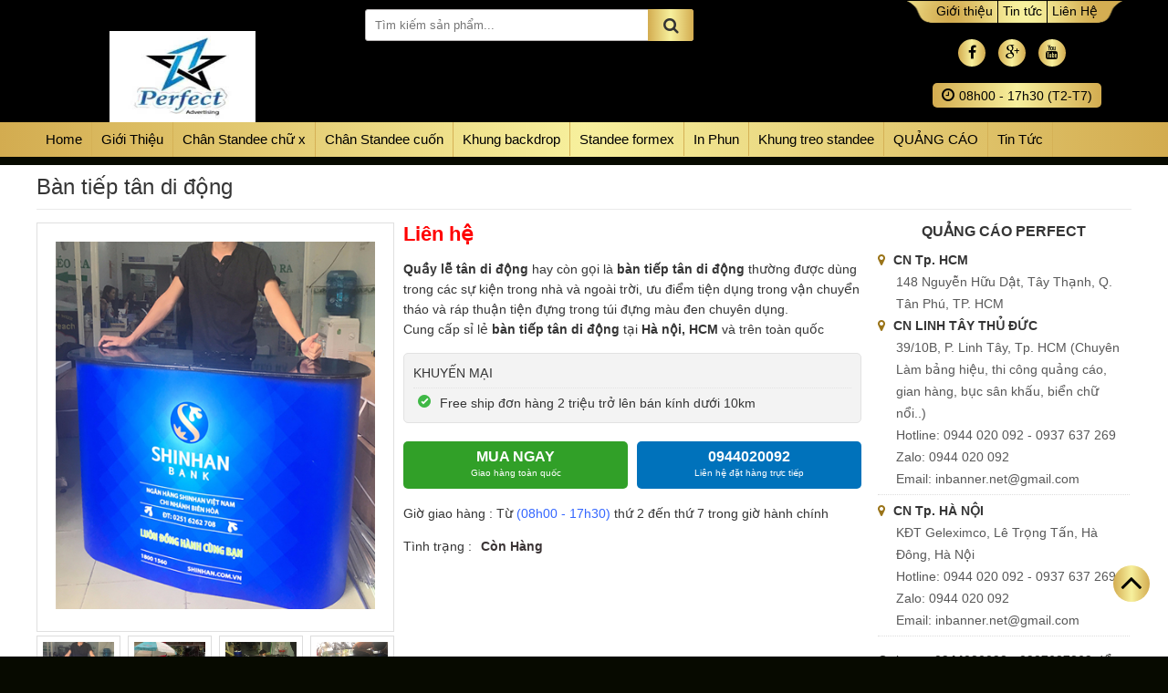

--- FILE ---
content_type: text/html; charset=UTF-8
request_url: https://xstandee.com/ban-tiep-tan-di-dong.html
body_size: 12363
content:
<!DOCTYPE html><!--[if IE 7]><html class="ie ie7" lang="vi" prefix="og: http://ogp.me/ns#"><![endif]--><!--[if IE 8]><html class="ie ie8" lang="vi" prefix="og: http://ogp.me/ns#"><![endif]--><!--[if !(IE 7) | !(IE 8) ]><!--><html lang="vi" prefix="og: http://ogp.me/ns#" xmlns="http://www.w3.org/1999/html"><!--<![endif]--><head><script async src="https://www.googletagmanager.com/gtag/js?id=UA-125724984-1"></script><script>window.dataLayer = window.dataLayer || [];function gtag(){dataLayer.push(arguments);}gtag('js', new Date());gtag('config', 'UA-125724984-1');</script><meta name="google-site-verification" content="MCPQSSEe3hLaIMm1h66ulNcq9ABIukEOQqpCos61nZc" /><meta name="viewport" content="width=device-width, initial-scale=1"><meta charset="UTF-8" /><meta name="viewport" content="width=device-width, initial-scale=1"><title> | Bàn tiếp tân di động, Quầy lễ tân tháo lắp cho sự kiện</title><link rel="profile" href="http://gmpg.org/xfn/11" rel="friend met" /><link rel="pingback" href="https://xstandee.com/xmlrpc.php" /><link rel="shortcut icon" href="http://xstandee.com/wp-content/uploads/2025/11/logo.png" /><!--[if lt IE 9]><script src="https://xstandee.com/wp-content/themes/lip/js/html5.js" type="text/javascript"></script><![endif]--><title>Bàn tiếp tân di động, Quầy lễ tân tháo lắp cho sự kiện</title><meta name="description" content="Bán tiếp tân gấp xếp hay còn gọi là bàn lễ tân di động, sản phẩm vận chuyển lắp ráp thuận tiện, in ấn hoàn thiện giao hàng tận nơi miến phí nội thành HCM."/><link rel="canonical" href="https://xstandee.com/ban-tiep-tan-di-dong.html" /><meta property="og:locale" content="vi_VN" /><meta property="og:type" content="article" /><meta property="og:title" content="Bàn tiếp tân di động, Quầy lễ tân tháo lắp cho sự kiện" /><meta property="og:description" content="Bán tiếp tân gấp xếp hay còn gọi là bàn lễ tân di động, sản phẩm vận chuyển lắp ráp thuận tiện, in ấn hoàn thiện giao hàng tận nơi miến phí nội thành HCM." /><meta property="og:url" content="https://xstandee.com/ban-tiep-tan-di-dong.html" /><meta property="article:tag" content="ban le tan di dong" /><meta property="article:tag" content="ban tiep tan di dong" /><meta property="article:tag" content="quay le tan di dong" /><meta property="article:section" content="Khung backdrop" /><meta property="article:published_time" content="2018-09-13T15:18:55+00:00" /><meta property="article:modified_time" content="2024-08-20T11:02:54+00:00" /><meta property="og:updated_time" content="2024-08-20T11:02:54+00:00" /><meta property="og:image" content="https://xstandee.com/wp-content/uploads/2018/09/ban-le-tan-di-dong.jpg" /><meta property="og:image:secure_url" content="https://xstandee.com/wp-content/uploads/2018/09/ban-le-tan-di-dong.jpg" /><meta property="og:image:width" content="400" /><meta property="og:image:height" content="460" /><meta name="twitter:card" content="summary" /><meta name="twitter:description" content="Bán tiếp tân gấp xếp hay còn gọi là bàn lễ tân di động, sản phẩm vận chuyển lắp ráp thuận tiện, in ấn hoàn thiện giao hàng tận nơi miến phí nội thành HCM." /><meta name="twitter:title" content="Bàn tiếp tân di động, Quầy lễ tân tháo lắp cho sự kiện" /><meta name="twitter:image" content="https://xstandee.com/wp-content/uploads/2018/09/ban-le-tan-di-dong.jpg" /><script type='application/ld+json'>{"@context":"http:\/\/schema.org","@type":"WebSite","@id":"#website","url":"https:\/\/xstandee.com\/","name":"Khung backdrop, Ch\u00e2n standee ch\u1eef x, Booth sampling, Standee cu\u1ed1n","potentialAction":{"@type":"SearchAction","target":"https:\/\/xstandee.com\/?s={search_term_string}","query-input":"required name=search_term_string"}}</script><script type='application/ld+json'>{"@context":"http:\/\/schema.org","@type":"Person","url":"https:\/\/xstandee.com\/ban-tiep-tan-di-dong.html","sameAs":[],"@id":"#person","name":"IN KTS HCM"}</script><link rel='dns-prefetch' href='//s.w.org' /><link rel="alternate" type="application/rss+xml" title="Dòng thông tin &raquo;" href="https://xstandee.com/feed" /><link rel="alternate" type="application/rss+xml" title="Dòng phản hồi &raquo;" href="https://xstandee.com/comments/feed" /><link rel="alternate" type="application/rss+xml" title=" &raquo; Bàn tiếp tân di động Dòng phản hồi" href="https://xstandee.com/ban-tiep-tan-di-dong.html/feed" /><script type="text/javascript">window._wpemojiSettings = {"baseUrl":"https:\/\/s.w.org\/images\/core\/emoji\/2.3\/72x72\/","ext":".png","svgUrl":"https:\/\/s.w.org\/images\/core\/emoji\/2.3\/svg\/","svgExt":".svg","source":{"concatemoji":"https:\/\/xstandee.com\/wp-includes\/js\/wp-emoji-release.min.js?ver=4.8.25"}};!function(t,a,e){var r,i,n,o=a.createElement("canvas"),l=o.getContext&&o.getContext("2d");function c(t){var e=a.createElement("script");e.src=t,e.defer=e.type="text/javascript",a.getElementsByTagName("head")[0].appendChild(e)}for(n=Array("flag","emoji4"),e.supports={everything:!0,everythingExceptFlag:!0},i=0;i<n.length;i++)e.supports[n[i]]=function(t){var e,a=String.fromCharCode;if(!l||!l.fillText)return!1;switch(l.clearRect(0,0,o.width,o.height),l.textBaseline="top",l.font="600 32px Arial",t){case"flag":return(l.fillText(a(55356,56826,55356,56819),0,0),e=o.toDataURL(),l.clearRect(0,0,o.width,o.height),l.fillText(a(55356,56826,8203,55356,56819),0,0),e===o.toDataURL())?!1:(l.clearRect(0,0,o.width,o.height),l.fillText(a(55356,57332,56128,56423,56128,56418,56128,56421,56128,56430,56128,56423,56128,56447),0,0),e=o.toDataURL(),l.clearRect(0,0,o.width,o.height),l.fillText(a(55356,57332,8203,56128,56423,8203,56128,56418,8203,56128,56421,8203,56128,56430,8203,56128,56423,8203,56128,56447),0,0),e!==o.toDataURL());case"emoji4":return l.fillText(a(55358,56794,8205,9794,65039),0,0),e=o.toDataURL(),l.clearRect(0,0,o.width,o.height),l.fillText(a(55358,56794,8203,9794,65039),0,0),e!==o.toDataURL()}return!1}(n[i]),e.supports.everything=e.supports.everything&&e.supports[n[i]],"flag"!==n[i]&&(e.supports.everythingExceptFlag=e.supports.everythingExceptFlag&&e.supports[n[i]]);e.supports.everythingExceptFlag=e.supports.everythingExceptFlag&&!e.supports.flag,e.DOMReady=!1,e.readyCallback=function(){e.DOMReady=!0},e.supports.everything||(r=function(){e.readyCallback()},a.addEventListener?(a.addEventListener("DOMContentLoaded",r,!1),t.addEventListener("load",r,!1)):(t.attachEvent("onload",r),a.attachEvent("onreadystatechange",function(){"complete"===a.readyState&&e.readyCallback()})),(r=e.source||{}).concatemoji?c(r.concatemoji):r.wpemoji&&r.twemoji&&(c(r.twemoji),c(r.wpemoji)))}(window,document,window._wpemojiSettings);</script><style type="text/css">img.wp-smiley,img.emoji{display:inline !important;border:none !important;box-shadow:none !important;height:1em !important;width:1em !important;margin:0 .07em !important;vertical-align:-0.1em !important;background:none !important;padding:0 !important}</style><link rel='stylesheet' id='dashicons-css' href='https://xstandee.com/wp-includes/css/dashicons.min.css?ver=4.8.25' type='text/css' media='all' /><link rel='stylesheet' id='mmenu-css' href='https://xstandee.com/wp-content/plugins/mmenu/css/mmenu.css?ver=5' type='text/css' media='all' /><link rel='stylesheet' id='main-style-css' href='https://xstandee.com/wp-content/themes/lip/style.css?ver=4.8.25' type='text/css' media='all' /><script type='text/javascript' src='https://xstandee.com/wp-includes/js/jquery/jquery.js?ver=1.12.4'></script><script type='text/javascript' src='https://xstandee.com/wp-includes/js/jquery/jquery-migrate.min.js?ver=1.4.1'></script><script type='text/javascript' src='https://xstandee.com/wp-content/plugins/mmenu/js/mmenu.js?ver=5'></script><link rel='https://api.w.org/' href='https://xstandee.com/wp-json/' /><link rel="EditURI" type="application/rsd+xml" title="RSD" href="https://xstandee.com/xmlrpc.php?rsd" /><link rel="wlwmanifest" type="application/wlwmanifest+xml" href="https://xstandee.com/wp-includes/wlwmanifest.xml" /> <meta name="generator" content="WordPress 4.8.25" /><link rel='shortlink' href='https://xstandee.com/?p=431' /><link rel="alternate" type="application/json+oembed" href="https://xstandee.com/wp-json/oembed/1.0/embed?url=https%3A%2F%2Fxstandee.com%2Fban-tiep-tan-di-dong.html" /><link rel="alternate" type="text/xml+oembed" href="https://xstandee.com/wp-json/oembed/1.0/embed?url=https%3A%2F%2Fxstandee.com%2Fban-tiep-tan-di-dong.html&#038;format=xml" /><style type="text/css" id="custom-background-css">body.custom-background{background-color:#070a00}</style><script>(function(i,s,o,g,r,a,m){i['GoogleAnalyticsObject']=r;i[r]=i[r]||function(){(i[r].q=i[r].q||[]).push(arguments)},i[r].l=1*new Date();a=s.createElement(o),m=s.getElementsByTagName(o)[0];a.async=1;a.src=g;m.parentNode.insertBefore(a,m)
})(window,document,'script','https://www.google-analytics.com/analytics.js','ga');
ga('create', 'UA-125724984-1', 'auto');ga('send', 'pageview');</script><meta name="robots" content="index,follow" /><meta name="googlebot" content="index"><meta name="google-site-verification" content="MCPQSSEe3hLaIMm1h66ulNcq9ABIukEOQqpCos61nZc" /> <script async src="https://www.googletagmanager.com/gtag/js?id=AW-958029334"></script> <script> window.dataLayer = window.dataLayer || []; function gtag(){dataLayer.push(arguments);} gtag('js', new Date()); gtag('config', 'AW-958029334', {'send_page_view': false}); </script> <script> function gtag_report_conversion(url) { var callback = function () { if (typeof(url) != 'undefined') { window.location = url; } }; gtag('event', 'conversion', { 'send_to': 'AW-958029334/G8SHCJaRzYkBEJa86cgD', 'value': 3700.0, 'currency': 'VND', 'transaction_id': '', 'event_callback': callback }); return false; } </script></head><body class="post-template-default single single-post postid-431 single-format-standard custom-background" ><div id="page" class="hfeed site"><div class="main-header "><div id="container"> <div class="col-header"> <div class="title-home"> <h1></h1> </div> <div class="menu-logo"><div id="mobile-menu"> <nav id="menu-location-mobile-menu" class="mobile-menu"><ul id="menu-main-menu" class="menu sf-menu"><li id="menu-item-10" class="menu-item menu-item-type-custom menu-item-object-custom menu-item-home menu-item-10"><a href="http://xstandee.com">Home</a></li><li id="menu-item-262" class="menu-item menu-item-type-post_type menu-item-object-page menu-item-262"><a href="https://xstandee.com/gioi-thieu">Giới Thiệu</a></li><li id="menu-item-410" class="menu-item menu-item-type-taxonomy menu-item-object-category menu-item-410"><a href="https://xstandee.com/chan-standee-chu-x">Chân Standee chữ x</a></li><li id="menu-item-411" class="menu-item menu-item-type-taxonomy menu-item-object-category menu-item-411"><a href="https://xstandee.com/chan-standee-cuon">Chân Standee cuốn</a></li><li id="menu-item-412" class="menu-item menu-item-type-taxonomy menu-item-object-category current-post-ancestor current-menu-parent current-post-parent menu-item-412"><a href="https://xstandee.com/khung-backdrop">Khung backdrop</a></li><li id="menu-item-2321" class="menu-item menu-item-type-taxonomy menu-item-object-category menu-item-2321"><a href="https://xstandee.com/standee-formex-in-formex-hcm-lam-hashtag-cam-tay-in-decal-format">Standee formex</a></li><li id="menu-item-255" class="menu-item menu-item-type-taxonomy menu-item-object-category menu-item-has-children menu-item-255"><a href="https://xstandee.com/in-phun">In Phun</a><ul class="sub-menu"><li id="menu-item-2353" class="menu-item menu-item-type-taxonomy menu-item-object-category menu-item-2353"><a href="https://xstandee.com/in-phun/decal-tem-nhan-decal-be">Decal tem nhãn, decal bế</a></li><li id="menu-item-260" class="menu-item menu-item-type-taxonomy menu-item-object-category menu-item-260"><a href="https://xstandee.com/in-phun/hashtag-cam-tay">Hashtag Cầm Tay</a></li><li id="menu-item-256" class="menu-item menu-item-type-taxonomy menu-item-object-category menu-item-256"><a href="https://xstandee.com/in-phun/in-pp">In pp</a></li><li id="menu-item-257" class="menu-item menu-item-type-taxonomy menu-item-object-category menu-item-257"><a href="https://xstandee.com/in-phun/in-decal">In decal</a></li><li id="menu-item-258" class="menu-item menu-item-type-taxonomy menu-item-object-category menu-item-258"><a href="https://xstandee.com/in-phun/in-hiflex">In hiflex</a></li><li id="menu-item-259" class="menu-item menu-item-type-taxonomy menu-item-object-category menu-item-259"><a href="https://xstandee.com/in-phun/in-silk">In silk</a></li></ul></li><li id="menu-item-2043" class="menu-item menu-item-type-taxonomy menu-item-object-category menu-item-has-children menu-item-2043"><a href="https://xstandee.com/khung-treo-standee-menu">Khung treo standee</a><ul class="sub-menu"><li id="menu-item-2230" class="menu-item menu-item-type-taxonomy menu-item-object-category menu-item-2230"><a href="https://xstandee.com/khung-treo-standee-menu/vong-quay-may-man-de-ban">Vòng quay may mắn để bàn</a></li><li id="menu-item-474" class="menu-item menu-item-type-taxonomy menu-item-object-category menu-item-474"><a href="https://xstandee.com/gia-de-catalogue">Giá để catalogue</a></li></ul></li><li id="menu-item-2377" class="menu-item menu-item-type-taxonomy menu-item-object-category menu-item-has-children menu-item-2377"><a href="https://xstandee.com/quang-cao-in-an-su-kien">QUẢNG CÁO</a><ul class="sub-menu"><li id="menu-item-2039" class="menu-item menu-item-type-taxonomy menu-item-object-category menu-item-2039"><a href="https://xstandee.com/quang-cao-in-an-su-kien">Hộp đèn siêu mỏng</a></li></ul></li><li id="menu-item-97" class="menu-item menu-item-type-taxonomy menu-item-object-danh-muc menu-item-97"><a href="https://xstandee.com/danh-muc/tin-tuc">Tin Tức</a></li></ul></nav></div> <div id="logo"> <i class="fa fa-bars" aria-hidden="true"></i> <a href="https://xstandee.com/"><img src="http://xstandee.com/wp-content/uploads/2025/11/z7249961322913_97c29d1de4ed606b05e93586b4f5ada4.jpg" alt="Logo"/></a> </div> </div> </div> <div class="col-header"> <div class="search"> <form role="search" method="get" id="search-form-box" class="search-form" action="https://xstandee.com/" ><label class="screen-reader-text" for="s"></label><input type="search" value="" name="s" id="s" placeholder="Tìm kiếm sản phẩm..." /><input type="hidden" name="post_type" value="post"><button><i class="fa fa-search" aria-hidden="true"></i> </button></form> </div> </div> <div class="hotline-header"> <div class="row"> <span</span> <span class="">&nbsp;</span> </div> <div class="row"> <span></span> <span class="">&nbsp;</span> </div> </div> <div class="social-header"> <div class="about-header"> <nav id="menu-location-menu-top" class="menu-top"><ul id="menu-menu-top" class="menu sf-menu"><li id="menu-item-4" class="menu-item menu-item-type-custom menu-item-object-custom menu-item-4"><a href="#">Giới thiệu</a></li><li id="menu-item-5" class="menu-item menu-item-type-custom menu-item-object-custom menu-item-5"><a href="#">Tin tức</a></li><li id="menu-item-6" class="menu-item menu-item-type-custom menu-item-object-custom menu-item-6"><a href="#">Liên Hệ</a></li></ul></nav> </div> <div class="social"> <div class="social-footer"> <ul class="social-media"> <li class="facebook"><a target="_blank" href=""><i class="fa fa-facebook"></i></a></li> <li class="google"><a target="_blank" href=""><i class="fa fa-google-plus"></i></a></li> <li class="youtube"><a target="_blank" href=""><i class="fa fa-youtube"></i></a></li> </ul> </div> </div> <div class="time"> <p><i class="fa fa-clock-o" aria-hidden="true"></i>08h00 - 17h30 (T2-T7)</p> </div> </div></div></div><div class="main-menu"> <div id="container"> <nav id="menu-location-primary-menu" class="primary-menu"><ul id="menu-main-menu-1" class="menu sf-menu"><li class="menu-item menu-item-type-custom menu-item-object-custom menu-item-home menu-item-10"><a href="http://xstandee.com">Home</a></li><li class="menu-item menu-item-type-post_type menu-item-object-page menu-item-262"><a href="https://xstandee.com/gioi-thieu">Giới Thiệu</a></li><li class="menu-item menu-item-type-taxonomy menu-item-object-category menu-item-410"><a href="https://xstandee.com/chan-standee-chu-x">Chân Standee chữ x</a></li><li class="menu-item menu-item-type-taxonomy menu-item-object-category menu-item-411"><a href="https://xstandee.com/chan-standee-cuon">Chân Standee cuốn</a></li><li class="menu-item menu-item-type-taxonomy menu-item-object-category current-post-ancestor current-menu-parent current-post-parent menu-item-412"><a href="https://xstandee.com/khung-backdrop">Khung backdrop</a></li><li class="menu-item menu-item-type-taxonomy menu-item-object-category menu-item-2321"><a href="https://xstandee.com/standee-formex-in-formex-hcm-lam-hashtag-cam-tay-in-decal-format">Standee formex</a></li><li class="menu-item menu-item-type-taxonomy menu-item-object-category menu-item-has-children menu-item-255"><a href="https://xstandee.com/in-phun">In Phun</a><ul class="sub-menu"><li class="menu-item menu-item-type-taxonomy menu-item-object-category menu-item-2353"><a href="https://xstandee.com/in-phun/decal-tem-nhan-decal-be">Decal tem nhãn, decal bế</a></li><li class="menu-item menu-item-type-taxonomy menu-item-object-category menu-item-260"><a href="https://xstandee.com/in-phun/hashtag-cam-tay">Hashtag Cầm Tay</a></li><li class="menu-item menu-item-type-taxonomy menu-item-object-category menu-item-256"><a href="https://xstandee.com/in-phun/in-pp">In pp</a></li><li class="menu-item menu-item-type-taxonomy menu-item-object-category menu-item-257"><a href="https://xstandee.com/in-phun/in-decal">In decal</a></li><li class="menu-item menu-item-type-taxonomy menu-item-object-category menu-item-258"><a href="https://xstandee.com/in-phun/in-hiflex">In hiflex</a></li><li class="menu-item menu-item-type-taxonomy menu-item-object-category menu-item-259"><a href="https://xstandee.com/in-phun/in-silk">In silk</a></li></ul></li><li class="menu-item menu-item-type-taxonomy menu-item-object-category menu-item-has-children menu-item-2043"><a href="https://xstandee.com/khung-treo-standee-menu">Khung treo standee</a><ul class="sub-menu"><li class="menu-item menu-item-type-taxonomy menu-item-object-category menu-item-2230"><a href="https://xstandee.com/khung-treo-standee-menu/vong-quay-may-man-de-ban">Vòng quay may mắn để bàn</a></li><li class="menu-item menu-item-type-taxonomy menu-item-object-category menu-item-474"><a href="https://xstandee.com/gia-de-catalogue">Giá để catalogue</a></li></ul></li><li class="menu-item menu-item-type-taxonomy menu-item-object-category menu-item-has-children menu-item-2377"><a href="https://xstandee.com/quang-cao-in-an-su-kien">QUẢNG CÁO</a><ul class="sub-menu"><li class="menu-item menu-item-type-taxonomy menu-item-object-category menu-item-2039"><a href="https://xstandee.com/quang-cao-in-an-su-kien">Hộp đèn siêu mỏng</a></li></ul></li><li class="menu-item menu-item-type-taxonomy menu-item-object-danh-muc menu-item-97"><a href="https://xstandee.com/danh-muc/tin-tuc">Tin Tức</a></li></ul></nav> </div></div><div class="bread"> </div> <div id="primary" class="site-content k-has-sidebar"> <div class="main-category"> <div id="container"> <div class="title-share"> <h1 class="single-title detail-title">Bàn tiếp tân di động</h1> <div class="social-share"> <div class="fb-like" data-href="https://xstandee.com/ban-tiep-tan-di-dong.html" data-layout="button_count" data-action="like" data-show-faces="true" data-share="true"></div> <div class="g-plusone" data-size="medium" data-annotation="none" data-href="https://xstandee.com/ban-tiep-tan-di-dong.html"></div> </div> </div> <div class="single-product"> <div class="single-product-left"> <div class="image-product"> <div class="lip-popup-gallery come-on large-preview" id="ksingle-lager-view" data-delay="0"><a href=https://xstandee.com/wp-content/uploads/2018/09/ban-le-tan-di-dong.jpg class ="large-view"><img src="https://xstandee.com/wp-content/uploads/2018/09/ban-le-tan-di-dong.jpg" alt="Bàn tiếp tân di động" /></a> </div><div class="list-view-images"> <a data-href="https://xstandee.com/wp-content/uploads/2018/09/ban-le-tan-di-dong.jpg"><img class="tiny-image" src="https://xstandee.com/wp-content/uploads/2018/09/ban-le-tan-di-dong.jpg" alt = "Bàn tiếp tân di động" /></a> <a data-href="https://xstandee.com/wp-content/uploads/2018/09/ban-tiep-tan-di-dong.jpg"><img class="tiny-image" src="https://xstandee.com/wp-content/uploads/2018/09/ban-tiep-tan-di-dong.jpg" alt = "Bàn tiếp tân di động" /></a> <a data-href="https://xstandee.com/wp-content/uploads/2018/09/quay-tiep-tan.png"><img class="tiny-image" src="https://xstandee.com/wp-content/uploads/2018/09/quay-tiep-tan.png" alt = "Bàn tiếp tân di động" /></a> <a data-href="https://xstandee.com/wp-content/uploads/2018/09/quay-tiep-tan-di-dong.png"><img class="tiny-image" src="https://xstandee.com/wp-content/uploads/2018/09/quay-tiep-tan-di-dong.png" alt = "Bàn tiếp tân di động" /></a> </div> </div> <div class="right-short"> <div class="price-product"> <p class="price"><span class="no-price">Liên hệ</span></p> </div><div class="des"><p><p><strong>Quầy lễ tân di động</strong> hay còn gọi là <strong>bàn tiếp tân di động</strong> thường được dùng trong các sự kiện trong nhà và ngoài trời, ưu điểm tiện dụng trong vận chuyển tháo và ráp thuận tiện đựng trong túi đựng màu đen chuyên dụng.</p><p>Cung cấp sỉ lẻ <strong>bàn tiếp tân di động</strong> tại <strong>Hà nội, HCM</strong> và trên toàn quốc</p></p></div> <div class="short-excerpt"> <div class="km"> Khuyến Mại </div> <p>Free ship đơn hàng 2 triệu trở lên bán kính dưới 10km</p> </div> <div class="order-phone"> <a class="order-this-now" data-name="Bàn tiếp tân di động"> <p>MUA NGAY</p> <p class="tv">Giao hàng toàn quốc</p> </a> <a class="hotline" href="tel:0944020092"> <p>0944020092</p> <p class="tv">Liên hệ đặt hàng trực tiếp</p> </a> </div> <span class="ship-product">Giờ giao hàng : Từ <span style="color: #3366ff;">(08h00 - 17h30)</span> thứ 2 đến thứ 7 trong giờ hành chính</span> <div class="possibility"> <div class="row"> </div> <div class="row"> </div> <div class="row"> Tình trạng :<span>Còn Hàng</span> </div> <div class="row"> </div> </div> </div> </div> <div class="single-product-right"><div class="sh-title">QUẢNG CÁO PERFECT</div><div class="sh"><span><i class="fa fa-map-marker" aria-hidden="true"></i> CN Tp. HCM</span><p>148 Nguyễn Hữu Dật, Tây Thạnh, Q. Tân Phú, TP. HCM</p><span><i class="fa fa-map-marker" aria-hidden="true"></i> CN LINH TÂY THỦ ĐỨC</span><p>39/10B, P. Linh Tây, Tp. HCM (Chuyên Làm bảng hiệu, thi công quảng cáo, gian hàng, bục sân khấu, biển chữ nổi..)</p><p>Hotline: 0944 020 092 - 0937 637 269</p><p>Zalo: 0944 020 092</p><p>Email: inbanner.net@gmail.com</p></div><div class="sh"><span><i class="fa fa-map-marker" aria-hidden="true"></i> CN Tp. HÀ NỘI</span><p>KĐT Geleximco, Lê Trọng Tấn, Hà Đông, Hà Nội</p><p>Hotline: 0944 020 092 - 0937 637 269</p><p>Zalo: 0944 020 092</p><p>Email: inbanner.net@gmail.com</p></div><div class="note-sidebar"><p>Gọi ngay <b>0944020092 - 0937637269</b> để đặt hàng trực tiếp</p></div> </div> </div> <div class="content-product"> <div class="content-product-left"> <div class="lip-title"> <span>Thông tin chi tiết</span> <b></b> </div> <div class="text-container"> <div class="content hideContent"> <p><span style="font-size: 18pt; color: #333333;"><strong>1. Bàn tiếp tân di động là gì?</strong></span></p><p><strong>Bàn tiếp tân</strong> hay còn gọi là <strong>bàn lễ tân</strong> là loại quầy bàn đặt trong các văn phòng.. thông thường sẽ là các loại bạn tiếp tân cố đinh ở một vị trí và di chuyển rất khó. Bàn tiếp tân di động giải quyết được vấn đề như di duyển và lắp đặt dễ dàng.</p><p>&nbsp;</p><p><span style="color: #333333; font-size: 18pt;"><strong>2. Sản phẩm này có những tên gọi nào</strong></span></p><p>Có rất nhiều tên gọi cho sản phẩm này như: <em>Quầy lễ tân di động, Bàn tiếp tân tháo lắp</em>&#8230;</p><p>&nbsp;</p><p><span style="font-size: 18pt;"><strong><span style="color: #333333;">3. Bàn lễ tân di động thường được dùng</span></strong></span></p><p><span style="font-size: 18pt;"><a href="http://xstandee.com/ban-tiep-tan-di-dong.html"><strong>Bàn lễ tân di động</strong></a> </span>thường được dùng trong các sự kiện trong nhà và ngoài trời, ưu điểm tiện dụng trong vận chuyển tháo và ráp thuận tiện đựng trong túi đựng màu đen chuyên dụng.</p><p><strong>Quầy tiếp tân</strong> được rất nhiều khách hàng lựa trọn với ưu điểm tịch ích của nó.</p><p><strong>Bàn tiếp tân</strong> chất liệu nhôm nhựa  + nam châm +  tấm nhựa pvc (in chất pp dán lên) + mặt bàn bằng gỗ MDF</p><p>Trọng lượng khoảng 8kg</p><p>Mặt bàn kích thước 40x96cm, bên hông 40cm, cao từ mặt đất lên mặt bàn 90cm</p><p>Kích thước thiết kế để in hình ảnh là 88x212cm</p><p><img class="size-full wp-image-390 aligncenter" src="http://xstandee.com/wp-content/uploads/2018/09/ban-tiep-tan.png" alt="" width="600" height="800" srcset="https://xstandee.com/wp-content/uploads/2018/09/ban-tiep-tan.png 600w, https://xstandee.com/wp-content/uploads/2018/09/ban-tiep-tan-225x300.png 225w" sizes="(max-width: 600px) 100vw, 600px" /></p><p style="text-align: center;"><img class="aligncenter wp-image-1318" src="http://xstandee.com/wp-content/uploads/2018/09/ban-tiep-tan-di-dong.jpg" alt="" width="600" height="493" srcset="https://xstandee.com/wp-content/uploads/2018/09/ban-tiep-tan-di-dong.jpg 800w, https://xstandee.com/wp-content/uploads/2018/09/ban-tiep-tan-di-dong-300x246.jpg 300w, https://xstandee.com/wp-content/uploads/2018/09/ban-tiep-tan-di-dong-768x631.jpg 768w" sizes="(max-width: 600px) 100vw, 600px" /></p><p><span style="color: #333333; font-size: 18pt;"><strong>4. Thời gian giao hàng</strong></span></p><p>Thời gian giao hàng trong vòng 2 ngày kể từ khi có file thiết kế, vận chuyển miễn phí nội thành HCM.</p><p>&nbsp;</p><p><span style="color: #333333; font-size: 18pt;"><strong>5. Mua Bán tiếp tên di động ở địa chỉ nào</strong></span></p><p>Chúng tôi là đơn vị nhập khẩu và phân phối trực tiếp <strong>bàn tiếp tân di động</strong> nên giá thành sẽ tốt hơn rất nhiều các đơn vị khác. Nếu bạn muốn xem sản phẩm trước khi mua có thể qua địa chỉ sau.</p><p>Thời đại 4.0 thì khách hàng ngồi văn phòng đã có thể đặt được <strong>Quầy lễ tân di động</strong> giao hàng tận nơi (tuy nhiên cũng có số ít khách hàng muốn xem trực tiếp sản phẩm)</p><h3 class="footer-box-title">CÔNG TY CỔ PHẦN QUẢNG CÁO PERFECT</h3><div class="textwidget"><div class="sh"><p><i class="fa fa-map-marker" aria-hidden="true"></i>+ CN Tp. HCM:154B/2B Tây Thạnh, Q. Tân Phú, Tp. HCM</p><p>+ Hotline: 0944 020 092 – 0937 637 269</p><p>+ Zalo: 0944 020 092</p></div></div><p>&nbsp;</p><p><span style="color: #333333; font-size: 18pt;"><strong>6. Sản phẩm thực tế và hướng dẫn lắp đặt</strong></span></p><p><iframe width="620" height="349" src="https://www.youtube.com/embed/9_7epdGZcAc?feature=oembed" frameborder="0" allow="accelerometer; autoplay; clipboard-write; encrypted-media; gyroscope; picture-in-picture; web-share" referrerpolicy="strict-origin-when-cross-origin" allowfullscreen title="Bàn tiếp tân di động đẹp chuyên nghiệp #HCM"></iframe></p> </div> <div class="show-more"> <a class="read-more">Xem Thêm</a> </div> </div> <p class="single-tags"><i class="fa fa-tags"></i> Từ khóa: &nbsp;<a href="https://xstandee.com/tag/ban-le-tan-di-dong" rel="tag">ban le tan di dong</a> <a href="https://xstandee.com/tag/ban-tiep-tan-di-dong" rel="tag">ban tiep tan di dong</a> <a href="https://xstandee.com/tag/quay-le-tan-di-dong" rel="tag">quay le tan di dong</a></p> <div class="recent-product"> <div class="recent-left"> <span class="thub"> <a href="https://xstandee.com/ban-tiep-tan-di-dong.html" class="thum-porduct"> <img width="150" height="150" src="https://xstandee.com/wp-content/uploads/2018/09/ban-le-tan-di-dong-150x150.jpg" class="attachment-thumbnail size-thumbnail wp-post-image" alt="Bàn tiếp tân di động" title="Bàn tiếp tân di động" /> </a> </span> <span class="price_product"> <a href="https://xstandee.com/ban-tiep-tan-di-dong.html" class="tieu_de_bai_viet">Bàn tiếp tân di động</a> <p class="price"><span class="no-price">Liên hệ</span></p> </span> </div> <div class="recent-right"> <a class="order-this-now" data-name="Bàn tiếp tân di động"> <p>MUA NGAY</p> <p class="tv">Giao hàng toàn quốc</p> </a> <a class="hotline" href="tel:0944020092"> <p>0944020092</p> <p class="tv">Liên hệ đặt hàng trực tiếp</p> </a> </div> </div> <div class="lip-title"> <span>Bình Luận</span> <b></b> </div> <div class="single-comments"> <div class="fb-comments" data-href="https://xstandee.com/ban-tiep-tan-di-dong.html" data-width="100%" data-numposts="5" data-colorscheme="light"></div> </div> <div class="related-product-single"> <div class="tab-product-single"> <div class="tablinks" onclick="openCity(event, 'tab1')" id="defaultOpen"> <span>sản phẩm liên quan</span> <b></b> </div> <div class="tablinks" onclick="openCity(event, 'tab2')"> <span>sản phẩm mới</span> <b></b> </div> </div> <div id="tab1" class="tabcontent"> <div class="related-posts-single"> <ul class="all-products"> <div class="k-product come-on" data-delay="0"> <a href="https://xstandee.com/san-xuat-thi-cong-buc-san-khau-backdrop-standee.html"> <a class="thumbnail" href="https://xstandee.com/san-xuat-thi-cong-buc-san-khau-backdrop-standee.html"> <img width="963" height="1280" src="https://xstandee.com/wp-content/uploads/2025/11/GIAN-HANG-TTTM.jpg" class="attachment-thumb_400x400 size-thumb_400x400 wp-post-image" alt="" srcset="https://xstandee.com/wp-content/uploads/2025/11/GIAN-HANG-TTTM.jpg 963w, https://xstandee.com/wp-content/uploads/2025/11/GIAN-HANG-TTTM-226x300.jpg 226w, https://xstandee.com/wp-content/uploads/2025/11/GIAN-HANG-TTTM-768x1021.jpg 768w, https://xstandee.com/wp-content/uploads/2025/11/GIAN-HANG-TTTM-770x1024.jpg 770w" sizes="(max-width: 963px) 100vw, 963px" /> </a> <div class="info-product"> <div class="title-product"><a href="https://xstandee.com/san-xuat-thi-cong-buc-san-khau-backdrop-standee.html">Sản xuất thi công bục sân khấu, backdrop, standee</a></div> <p class="price no-price">Liên hệ </p> </div> </div> <div class="k-product come-on" data-delay="150"> <a href="https://xstandee.com/thi-cong-tron-goi-backdrop-san-tham-san-khau.html"> <a class="thumbnail" href="https://xstandee.com/thi-cong-tron-goi-backdrop-san-tham-san-khau.html"> <img width="925" height="521" src="https://xstandee.com/wp-content/uploads/2025/11/lam-gian-hang-tai-tttm.jpg" class="attachment-thumb_400x400 size-thumb_400x400 wp-post-image" alt="" srcset="https://xstandee.com/wp-content/uploads/2025/11/lam-gian-hang-tai-tttm.jpg 925w, https://xstandee.com/wp-content/uploads/2025/11/lam-gian-hang-tai-tttm-300x169.jpg 300w, https://xstandee.com/wp-content/uploads/2025/11/lam-gian-hang-tai-tttm-768x433.jpg 768w" sizes="(max-width: 925px) 100vw, 925px" /> </a> <div class="info-product"> <div class="title-product"><a href="https://xstandee.com/thi-cong-tron-goi-backdrop-san-tham-san-khau.html">Thi công trọn gói Backdrop | Sàn thảm sân khấu</a></div> <p class="price no-price">Liên hệ </p> </div> </div> <div class="k-product come-on" data-delay="300"> <a href="https://xstandee.com/thi-cong-quang-cao-lam-gian-hang-tttm.html"> <a class="thumbnail" href="https://xstandee.com/thi-cong-quang-cao-lam-gian-hang-tttm.html"> <img width="1280" height="960" src="https://xstandee.com/wp-content/uploads/2025/11/thi-cong-gian-hang-tttm.jpg" class="attachment-thumb_400x400 size-thumb_400x400 wp-post-image" alt="" srcset="https://xstandee.com/wp-content/uploads/2025/11/thi-cong-gian-hang-tttm.jpg 1280w, https://xstandee.com/wp-content/uploads/2025/11/thi-cong-gian-hang-tttm-300x225.jpg 300w, https://xstandee.com/wp-content/uploads/2025/11/thi-cong-gian-hang-tttm-768x576.jpg 768w, https://xstandee.com/wp-content/uploads/2025/11/thi-cong-gian-hang-tttm-1024x768.jpg 1024w" sizes="(max-width: 1280px) 100vw, 1280px" /> </a> <div class="info-product"> <div class="title-product"><a href="https://xstandee.com/thi-cong-quang-cao-lam-gian-hang-tttm.html">Thi công quảng cáo làm gian hàng TTTM</a></div> <p class="price no-price">Liên hệ </p> </div> </div> <div class="k-product come-on" data-delay="450"> <a href="https://xstandee.com/thi-cong-backdrop-va-chu-noi-cho-sk-tai-khach-san.html"> <a class="thumbnail" href="https://xstandee.com/thi-cong-backdrop-va-chu-noi-cho-sk-tai-khach-san.html"> <img width="2340" height="1074" src="https://xstandee.com/wp-content/uploads/2025/07/thi-công-bacdrop.jpg" class="attachment-thumb_400x400 size-thumb_400x400 wp-post-image" alt="" srcset="https://xstandee.com/wp-content/uploads/2025/07/thi-công-bacdrop.jpg 2340w, https://xstandee.com/wp-content/uploads/2025/07/thi-công-bacdrop-300x138.jpg 300w, https://xstandee.com/wp-content/uploads/2025/07/thi-công-bacdrop-768x352.jpg 768w, https://xstandee.com/wp-content/uploads/2025/07/thi-công-bacdrop-1024x470.jpg 1024w" sizes="(max-width: 2340px) 100vw, 2340px" /> </a> <div class="info-product"> <div class="title-product"><a href="https://xstandee.com/thi-cong-backdrop-va-chu-noi-cho-sk-tai-khach-san.html">Thi công Backdrop và chữ nổi cho SK tại khách sạn</a></div> <p class="price no-price">Liên hệ </p> </div> </div> <div class="k-product come-on" data-delay="0"> <a href="https://xstandee.com/khung-backdrop-ngoai-troi-230x230-230x300.html"> <a class="thumbnail" href="https://xstandee.com/khung-backdrop-ngoai-troi-230x230-230x300.html"> <img width="1280" height="1280" src="https://xstandee.com/wp-content/uploads/2021/03/khung-backdrop-ngoài-trời.jpg" class="attachment-thumb_400x400 size-thumb_400x400 wp-post-image" alt="" srcset="https://xstandee.com/wp-content/uploads/2021/03/khung-backdrop-ngoài-trời.jpg 1280w, https://xstandee.com/wp-content/uploads/2021/03/khung-backdrop-ngoài-trời-150x150.jpg 150w, https://xstandee.com/wp-content/uploads/2021/03/khung-backdrop-ngoài-trời-300x300.jpg 300w, https://xstandee.com/wp-content/uploads/2021/03/khung-backdrop-ngoài-trời-768x768.jpg 768w, https://xstandee.com/wp-content/uploads/2021/03/khung-backdrop-ngoài-trời-1024x1024.jpg 1024w" sizes="(max-width: 1280px) 100vw, 1280px" /> </a> <div class="info-product"> <div class="title-product"><a href="https://xstandee.com/khung-backdrop-ngoai-troi-230x230-230x300.html">Khung backdrop ngoài trời 230&#215;230, 230&#215;300</a></div> <p class="price no-price">Liên hệ </p> </div> </div> <div class="k-product come-on" data-delay="150"> <a href="https://xstandee.com/khung-backdrop-thao-roi-230x230-230x300-lap-rap.html"> <a class="thumbnail" href="https://xstandee.com/khung-backdrop-thao-roi-230x230-230x300-lap-rap.html"> <img width="2560" height="1244" src="https://xstandee.com/wp-content/uploads/2021/03/backdrop-thao-roi-ngoai-troi.jpg" class="attachment-thumb_400x400 size-thumb_400x400 wp-post-image" alt="" srcset="https://xstandee.com/wp-content/uploads/2021/03/backdrop-thao-roi-ngoai-troi.jpg 2560w, https://xstandee.com/wp-content/uploads/2021/03/backdrop-thao-roi-ngoai-troi-300x146.jpg 300w, https://xstandee.com/wp-content/uploads/2021/03/backdrop-thao-roi-ngoai-troi-768x373.jpg 768w, https://xstandee.com/wp-content/uploads/2021/03/backdrop-thao-roi-ngoai-troi-1024x498.jpg 1024w" sizes="(max-width: 2560px) 100vw, 2560px" /> </a> <div class="info-product"> <div class="title-product"><a href="https://xstandee.com/khung-backdrop-thao-roi-230x230-230x300-lap-rap.html">Khung backdrop tháo rời 230&#215;230, 230&#215;300 lắp ráp</a></div> <p class="price no-price">Liên hệ </p> </div> </div> <div class="k-product come-on" data-delay="300"> <a href="https://xstandee.com/khung-backdrop-di-dong-hiflex.html"> <a class="thumbnail" href="https://xstandee.com/khung-backdrop-di-dong-hiflex.html"> <img width="2560" height="1440" src="https://xstandee.com/wp-content/uploads/2018/09/khung-backdrop-tháo-rời.jpg" class="attachment-thumb_400x400 size-thumb_400x400 wp-post-image" alt="" srcset="https://xstandee.com/wp-content/uploads/2018/09/khung-backdrop-tháo-rời.jpg 2560w, https://xstandee.com/wp-content/uploads/2018/09/khung-backdrop-tháo-rời-300x169.jpg 300w, https://xstandee.com/wp-content/uploads/2018/09/khung-backdrop-tháo-rời-768x432.jpg 768w, https://xstandee.com/wp-content/uploads/2018/09/khung-backdrop-tháo-rời-1024x576.jpg 1024w" sizes="(max-width: 2560px) 100vw, 2560px" /> </a> <div class="info-product"> <div class="title-product"><a href="https://xstandee.com/khung-backdrop-di-dong-hiflex.html">Khung backdrop di động in hiflex</a></div> <p class="price no-price">Liên hệ </p> </div> </div> <div class="k-product come-on" data-delay="450"> <a href="https://xstandee.com/khung-backdrop-mang-nhen-backdrop-di-dong.html"> <a class="thumbnail" href="https://xstandee.com/khung-backdrop-mang-nhen-backdrop-di-dong.html"> <img width="455" height="440" src="https://xstandee.com/wp-content/uploads/2018/09/khung-backdrop-mang-nhen.jpeg" class="attachment-thumb_400x400 size-thumb_400x400 wp-post-image" alt="" srcset="https://xstandee.com/wp-content/uploads/2018/09/khung-backdrop-mang-nhen.jpeg 455w, https://xstandee.com/wp-content/uploads/2018/09/khung-backdrop-mang-nhen-300x290.jpeg 300w" sizes="(max-width: 455px) 100vw, 455px" /> </a> <div class="info-product"> <div class="title-product"><a href="https://xstandee.com/khung-backdrop-mang-nhen-backdrop-di-dong.html">Khung Backdrop mạng nhện, Backdrop di động</a></div> <p class="price no-price">Liên hệ </p> </div> </div> </ul> </div> </div> <div id="tab2" class="tabcontent"> <div class="k-product come-on" data-delay="0"> <a href="https://xstandee.com/booth-sampling-quay-thu-lam-theo-yeu-cau.html"> <a class="thumbnail" href="https://xstandee.com/booth-sampling-quay-thu-lam-theo-yeu-cau.html"> <img width="960" height="1280" src="https://xstandee.com/wp-content/uploads/2026/01/booth-sắt.jpg" class="attachment-thumb_400x400 size-thumb_400x400 wp-post-image" alt="" srcset="https://xstandee.com/wp-content/uploads/2026/01/booth-sắt.jpg 960w, https://xstandee.com/wp-content/uploads/2026/01/booth-sắt-225x300.jpg 225w, https://xstandee.com/wp-content/uploads/2026/01/booth-sắt-768x1024.jpg 768w" sizes="(max-width: 960px) 100vw, 960px" /> </a> <div class="info-product"> <div class="title-product"><a href="https://xstandee.com/booth-sampling-quay-thu-lam-theo-yeu-cau.html">Booth sampling, quầy ăn thử làm theo yêu cầu</a></div> <p class="price no-price">Liên hệ </p> </div> </div> <div class="k-product come-on" data-delay="0"> <a href="https://xstandee.com/lam-bang-hieu-cua-hang.html"> <a class="thumbnail" href="https://xstandee.com/lam-bang-hieu-cua-hang.html"> <img width="800" height="598" src="https://xstandee.com/wp-content/uploads/2025/11/Bang-hieu-tiem-toc.jpg" class="attachment-thumb_400x400 size-thumb_400x400 wp-post-image" alt="" srcset="https://xstandee.com/wp-content/uploads/2025/11/Bang-hieu-tiem-toc.jpg 800w, https://xstandee.com/wp-content/uploads/2025/11/Bang-hieu-tiem-toc-300x224.jpg 300w, https://xstandee.com/wp-content/uploads/2025/11/Bang-hieu-tiem-toc-768x574.jpg 768w" sizes="(max-width: 800px) 100vw, 800px" /> </a> <div class="info-product"> <div class="title-product"><a href="https://xstandee.com/lam-bang-hieu-cua-hang.html">Làm bảng hiệu cửa hàng</a></div> <p class="price no-price">Liên hệ </p> </div> </div> <div class="k-product come-on" data-delay="0"> <a href="https://xstandee.com/lam-bang-hieu-shop.html"> <a class="thumbnail" href="https://xstandee.com/lam-bang-hieu-shop.html"> <img width="1024" height="719" src="https://xstandee.com/wp-content/uploads/2025/11/bien-hieu-spa-1.jpg" class="attachment-thumb_400x400 size-thumb_400x400 wp-post-image" alt="" srcset="https://xstandee.com/wp-content/uploads/2025/11/bien-hieu-spa-1.jpg 1024w, https://xstandee.com/wp-content/uploads/2025/11/bien-hieu-spa-1-300x211.jpg 300w, https://xstandee.com/wp-content/uploads/2025/11/bien-hieu-spa-1-768x539.jpg 768w" sizes="(max-width: 1024px) 100vw, 1024px" /> </a> <div class="info-product"> <div class="title-product"><a href="https://xstandee.com/lam-bang-hieu-shop.html">Làm bảng hiệu Shop</a></div> <p class="price no-price">Liên hệ </p> </div> </div> <div class="k-product come-on" data-delay="0"> <a href="https://xstandee.com/lam-bang-hieu-cong-ty-cua-hang-shop-nha-hang.html"> <a class="thumbnail" href="https://xstandee.com/lam-bang-hieu-cong-ty-cua-hang-shop-nha-hang.html"> <img width="425" height="286" src="https://xstandee.com/wp-content/uploads/2025/11/bien-mat-dung-alu5-768x516-1-425x286.jpg" class="attachment-thumb_400x400 size-thumb_400x400 wp-post-image" alt="" srcset="https://xstandee.com/wp-content/uploads/2025/11/bien-mat-dung-alu5-768x516-1-425x286.jpg 425w, https://xstandee.com/wp-content/uploads/2025/11/bien-mat-dung-alu5-768x516-1-425x286-300x202.jpg 300w" sizes="(max-width: 425px) 100vw, 425px" /> </a> <div class="info-product"> <div class="title-product"><a href="https://xstandee.com/lam-bang-hieu-cong-ty-cua-hang-shop-nha-hang.html">Làm bảng hiệu: công ty, cửa hàng, shop, nhà hàng</a></div> <p class="price no-price">Liên hệ </p> </div> </div> </div> </div> </div> <div class="content-product-right"> <div class="lip-title"> <span>Thông số kỹ thuật</span> <b></b> </div> <div><a href="http://ledsolarsanvuon.com" target="_blank" rel="noopener"><br /><img src="http://ledsolarsanvuon.com/wp-content/uploads/2024/03/ban-den-led-nang-luong-mat-troi-gia-tot.jpg" alt="đèn led năng lượng mặt trời" /><br /></a></div> <div class="main-sidbar"> <li id="lip_new_product_widget-2" class="widget lip-new-product"><div class="lip-title"><h3 class="widgettitle">Sản phẩm mới cập nhật</h3><b></b></div> <ul class="widget-category-archive widget-products-new has-thumbnail"> <li class="widget-post"> <div class="view_left"> <a href="https://xstandee.com/booth-sampling-quay-thu-lam-theo-yeu-cau.html"> <img width="150" height="150" src="https://xstandee.com/wp-content/uploads/2026/01/booth-sắt-150x150.jpg" class="attachment-thumbnail size-thumbnail wp-post-image" alt="" /> </a> </div> <div class="view_right"> <h4 class="title_view"><a href="https://xstandee.com/booth-sampling-quay-thu-lam-theo-yeu-cau.html">Booth sampling, quầy ăn thử làm theo yêu cầu</a></h4> <p class="price"><span class="no-price">Liên hệ</span></p> </div> </li> <li class="widget-post"> <div class="view_left"> <a href="https://xstandee.com/lam-bang-hieu-cua-hang.html"> <img width="150" height="150" src="https://xstandee.com/wp-content/uploads/2025/11/Bang-hieu-tiem-toc-150x150.jpg" class="attachment-thumbnail size-thumbnail wp-post-image" alt="" /> </a> </div> <div class="view_right"> <h4 class="title_view"><a href="https://xstandee.com/lam-bang-hieu-cua-hang.html">Làm bảng hiệu cửa hàng</a></h4> <p class="price"><span class="no-price">Liên hệ</span></p> </div> </li> <li class="widget-post"> <div class="view_left"> <a href="https://xstandee.com/lam-bang-hieu-shop.html"> <img width="150" height="150" src="https://xstandee.com/wp-content/uploads/2025/11/bien-hieu-spa-1-150x150.jpg" class="attachment-thumbnail size-thumbnail wp-post-image" alt="" /> </a> </div> <div class="view_right"> <h4 class="title_view"><a href="https://xstandee.com/lam-bang-hieu-shop.html">Làm bảng hiệu Shop</a></h4> <p class="price"><span class="no-price">Liên hệ</span></p> </div> </li> <li class="widget-post"> <div class="view_left"> <a href="https://xstandee.com/lam-bang-hieu-cong-ty-cua-hang-shop-nha-hang.html"> <img width="150" height="150" src="https://xstandee.com/wp-content/uploads/2025/11/bien-mat-dung-alu5-768x516-1-425x286-150x150.jpg" class="attachment-thumbnail size-thumbnail wp-post-image" alt="" /> </a> </div> <div class="view_right"> <h4 class="title_view"><a href="https://xstandee.com/lam-bang-hieu-cong-ty-cua-hang-shop-nha-hang.html">Làm bảng hiệu: công ty, cửa hàng, shop, nhà hàng</a></h4> <p class="price"><span class="no-price">Liên hệ</span></p> </div> </li> <li class="widget-post"> <div class="view_left"> <a href="https://xstandee.com/ke-formex-trung-bay-pham.html"> <img width="150" height="150" src="https://xstandee.com/wp-content/uploads/2025/12/1-150x150.jpg" class="attachment-thumbnail size-thumbnail wp-post-image" alt="" /> </a> </div> <div class="view_right"> <h4 class="title_view"><a href="https://xstandee.com/ke-formex-trung-bay-pham.html">Kệ Formex Trưng Bày Mỹ Phẩm</a></h4> <p class="price"><span class="no-price">Liên hệ</span></p> </div> </li> <li class="widget-post"> <div class="view_left"> <a href="https://xstandee.com/bang-hieu-inox-va-chu-noi-inox.html"> <img width="150" height="150" src="https://xstandee.com/wp-content/uploads/2025/11/chu-noi-inox-21-150x150.jpg" class="attachment-thumbnail size-thumbnail wp-post-image" alt="" /> </a> </div> <div class="view_right"> <h4 class="title_view"><a href="https://xstandee.com/bang-hieu-inox-va-chu-noi-inox.html">Bảng hiệu inox và chữ nổi inox</a></h4> <p class="price"><span class="no-price">Liên hệ</span></p> </div> </li> <li class="widget-post"> <div class="view_left"> <a href="https://xstandee.com/bang-hieu-alu-chu-noi-mica.html"> <img width="150" height="150" src="https://xstandee.com/wp-content/uploads/2025/11/BANG-HIEU-QUANG-CAO-CUA-HANG-150x150.png" class="attachment-thumbnail size-thumbnail wp-post-image" alt="" /> </a> </div> <div class="view_right"> <h4 class="title_view"><a href="https://xstandee.com/bang-hieu-alu-chu-noi-mica.html">Bảng hiệu alu chữ nổi mica</a></h4> <p class="price"><span class="no-price">Liên hệ</span></p> </div> </li> <li class="widget-post"> <div class="view_left"> <a href="https://xstandee.com/bang-hieu-quang-cao-chu-noi.html"> <img width="150" height="150" src="https://xstandee.com/wp-content/uploads/2025/11/BANG-QUANG-CAO-DEN-LED-150x150.jpg" class="attachment-thumbnail size-thumbnail wp-post-image" alt="" /> </a> </div> <div class="view_right"> <h4 class="title_view"><a href="https://xstandee.com/bang-hieu-quang-cao-chu-noi.html">Bảng Hiệu Quảng Cáo chữ nổi</a></h4> <p class="price"><span class="no-price">Liên hệ</span></p> </div> </li> <li class="widget-post"> <div class="view_left"> <a href="https://xstandee.com/bang-quang-cao-nha-hang.html"> <img width="150" height="150" src="https://xstandee.com/wp-content/uploads/2025/11/LAM-bien-nha-hang-dep-150x150.jpg" class="attachment-thumbnail size-thumbnail wp-post-image" alt="" /> </a> </div> <div class="view_right"> <h4 class="title_view"><a href="https://xstandee.com/bang-quang-cao-nha-hang.html">Bảng Quảng Cáo Nhà Hàng</a></h4> <p class="price"><span class="no-price">Liên hệ</span></p> </div> </li> <li class="widget-post"> <div class="view_left"> <a href="https://xstandee.com/thi-cong-bang-quang-cao-nha-hang-trang-tri-nha-hang.html"> <img width="150" height="150" src="https://xstandee.com/wp-content/uploads/2025/11/bang-quang-cao-nha-hang-2-150x150.jpg" class="attachment-thumbnail size-thumbnail wp-post-image" alt="" /> </a> </div> <div class="view_right"> <h4 class="title_view"><a href="https://xstandee.com/thi-cong-bang-quang-cao-nha-hang-trang-tri-nha-hang.html">Thi công bảng quảng cáo nhà hàng, trang trí nhà hàng</a></h4> <p class="price"><span class="no-price">Liên hệ</span></p> </div> </li> </ul> </li><li id="lip_new_posts_widget-2" class="widget lip-new-news"><div class="lip-title"><h3 class="widgettitle">Tin tức</h3><b></b></div> <ul class="widget-category-archive has-thumbnail"> <li class="widget-post"> <div class="view_left"> <a href="https://xstandee.com/bai-viet/dan-film-cach-nhiet-cho-showroom-van-phong-nha-o-nha-hang"> <img width="150" height="150" src="https://xstandee.com/wp-content/uploads/2025/12/dan-fiml-cach-nhiet-showroom-150x150.jpg" class="attachment-thumbnail size-thumbnail wp-post-image" alt="" /> </a> </div> <div class="view_right"> <h4 class="title_view"><a href="https://xstandee.com/bai-viet/dan-film-cach-nhiet-cho-showroom-van-phong-nha-o-nha-hang">Dán Film cách nhiệt cho Showroom, văn phòng, nhà ở, nhà hàng</a></h4> </div> </li> <li class="widget-post"> <div class="view_left"> <a href="https://xstandee.com/bai-viet/dan-film-cach-nhiet-cua-kinh-tai-tp-hcm-chong-nong-hieu-qua"> <img width="150" height="150" src="https://xstandee.com/wp-content/uploads/2025/12/dán-phim-cách-nhiệt-hcm-150x150.jpg" class="attachment-thumbnail size-thumbnail wp-post-image" alt="" /> </a> </div> <div class="view_right"> <h4 class="title_view"><a href="https://xstandee.com/bai-viet/dan-film-cach-nhiet-cua-kinh-tai-tp-hcm-chong-nong-hieu-qua">Dán Film cách nhiệt Cửa Kính tại TP.HCM | Chống nóng hiệu quả</a></h4> </div> </li> <li class="widget-post"> <div class="view_left"> <a href="https://xstandee.com/bai-viet/lam-bang-hieu-led-quang-cao-tai-thu-duc-q2-q9"> <img width="150" height="150" src="https://xstandee.com/wp-content/uploads/2025/12/bien-led-ruoi-2-150x150.jpg" class="attachment-thumbnail size-thumbnail wp-post-image" alt="" /> </a> </div> <div class="view_right"> <h4 class="title_view"><a href="https://xstandee.com/bai-viet/lam-bang-hieu-led-quang-cao-tai-thu-duc-q2-q9">Làm bảng hiệu LED quảng cáo tại thủ đức, q2, q9</a></h4> </div> </li> <li class="widget-post"> <div class="view_left"> <a href="https://xstandee.com/bai-viet/lam-backdrop-photo-booth-tat-nien-tai-khu-vuc-thu-duc-di-tphcm"> <img width="150" height="150" src="https://xstandee.com/wp-content/uploads/2025/11/thi-cong-backdrop-buc-san-khau--150x150.jpg" class="attachment-thumbnail size-thumbnail wp-post-image" alt="" /> </a> </div> <div class="view_right"> <h4 class="title_view"><a href="https://xstandee.com/bai-viet/lam-backdrop-photo-booth-tat-nien-tai-khu-vuc-thu-duc-di-tphcm">Làm backdrop, photo booth tất niên tại khu vực Thủ Đức, Dĩ An, TPHCM</a></h4> </div> </li> <li class="widget-post"> <div class="view_left"> <a href="https://xstandee.com/bai-viet/lam-bang-quang-cao-ngoai-troi-tai-thu-duc-quan-2-quan-9"> <img width="150" height="150" src="https://xstandee.com/wp-content/uploads/2025/11/bien-quang-cao-150x150.jpg" class="attachment-thumbnail size-thumbnail wp-post-image" alt="" /> </a> </div> <div class="view_right"> <h4 class="title_view"><a href="https://xstandee.com/bai-viet/lam-bang-quang-cao-ngoai-troi-tai-thu-duc-quan-2-quan-9">Làm bảng quảng cáo ngoài trời tại Thủ Đức, Quận 2, Quận 9</a></h4> </div> </li> <li class="widget-post"> <div class="view_left"> <a href="https://xstandee.com/bai-viet/thiet-ke-thi-cong-quang-cao-tai-quan-2-thu-duc"> <img width="150" height="150" src="https://xstandee.com/wp-content/uploads/2025/11/1686729814093-bien-quang-cao-com-150x150.jpg" class="attachment-thumbnail size-thumbnail wp-post-image" alt="" /> </a> </div> <div class="view_right"> <h4 class="title_view"><a href="https://xstandee.com/bai-viet/thiet-ke-thi-cong-quang-cao-tai-quan-2-thu-duc">Thiết kế, thi công quảng cáo tại Quận 2, Thủ Đức</a></h4> </div> </li> <li class="widget-post"> <div class="view_left"> <a href="https://xstandee.com/bai-viet/lam-bang-hieu-cua-hang-shop-tai-thu-duc-thiet-ke-dep-ben-gia-tot"> <img width="150" height="150" src="https://xstandee.com/wp-content/uploads/2025/12/bang-hieu-quan-pho-9-150x150.png" class="attachment-thumbnail size-thumbnail wp-post-image" alt="" srcset="https://xstandee.com/wp-content/uploads/2025/12/bang-hieu-quan-pho-9-150x150.png 150w, https://xstandee.com/wp-content/uploads/2025/12/bang-hieu-quan-pho-9-300x300.png 300w, https://xstandee.com/wp-content/uploads/2025/12/bang-hieu-quan-pho-9-768x768.png 768w, https://xstandee.com/wp-content/uploads/2025/12/bang-hieu-quan-pho-9.png 800w" sizes="(max-width: 150px) 100vw, 150px" /> </a> </div> <div class="view_right"> <h4 class="title_view"><a href="https://xstandee.com/bai-viet/lam-bang-hieu-cua-hang-shop-tai-thu-duc-thiet-ke-dep-ben-gia-tot">Làm Bảng Hiệu Cửa Hàng, Shop tại Thủ Đức, Thiết kế đẹp, bền, Giá tốt</a></h4> </div> </li> <li class="widget-post"> <div class="view_left"> <a href="https://xstandee.com/bai-viet/lam-bang-hieu-quan-bun-pho-dep-chuyen-nghiep"> <img width="150" height="150" src="https://xstandee.com/wp-content/uploads/2025/12/bang-hieu-quan-pho-9-150x150.png" class="attachment-thumbnail size-thumbnail wp-post-image" alt="" srcset="https://xstandee.com/wp-content/uploads/2025/12/bang-hieu-quan-pho-9-150x150.png 150w, https://xstandee.com/wp-content/uploads/2025/12/bang-hieu-quan-pho-9-300x300.png 300w, https://xstandee.com/wp-content/uploads/2025/12/bang-hieu-quan-pho-9-768x768.png 768w, https://xstandee.com/wp-content/uploads/2025/12/bang-hieu-quan-pho-9.png 800w" sizes="(max-width: 150px) 100vw, 150px" /> </a> </div> <div class="view_right"> <h4 class="title_view"><a href="https://xstandee.com/bai-viet/lam-bang-hieu-quan-bun-pho-dep-chuyen-nghiep">Làm bảng hiệu quán bún phở đẹp, chuyên nghiệp</a></h4> </div> </li> <li class="widget-post"> <div class="view_left"> <a href="https://xstandee.com/bai-viet/lam-bang-hieu-quan-tai-thu-duc-quan-2-quan-1-quan-9-quan-3"> <img width="150" height="150" src="https://xstandee.com/wp-content/uploads/2025/11/1686729814093-bien-quang-cao-com-150x150.jpg" class="attachment-thumbnail size-thumbnail wp-post-image" alt="" /> </a> </div> <div class="view_right"> <h4 class="title_view"><a href="https://xstandee.com/bai-viet/lam-bang-hieu-quan-tai-thu-duc-quan-2-quan-1-quan-9-quan-3">LÀM BẢNG HIỆU QUÁN ĂN TẠI THỦ ĐỨC, QUẬN 2, QUẬN 1, QUẬN 9, QUẬN 3</a></h4> </div> </li> <li class="widget-post"> <div class="view_left"> <a href="https://xstandee.com/bai-viet/lam-bang-hieu-quan-tai-tphcm"> <img width="150" height="150" src="https://xstandee.com/wp-content/uploads/2025/11/LAM-bANG-nha-hang-150x150.jpg" class="attachment-thumbnail size-thumbnail wp-post-image" alt="" /> </a> </div> <div class="view_right"> <h4 class="title_view"><a href="https://xstandee.com/bai-viet/lam-bang-hieu-quan-tai-tphcm">Làm bảng hiệu Quán ăn tại TPHCM</a></h4> </div> </li> </ul> </li> </div> </div> </div> </div> </div> </div><script>jQuery(".show-more a").on("click", function() {var $this = $(this);var $content = $this.parent().prev("div.content");var linkText = $this.text().toUpperCase();if (linkText === "XEM THÊM") {linkText = "Thu Gọn";$content.switchClass("hideContent", "showContent", 400);} else {linkText = "Xem Thêm";$content.switchClass("showContent", "hideContent", 400);};$this.text(linkText);});</script><script src="https://ajax.googleapis.com/ajax/libs/jquery/1.7.0/jquery.min.js"></script><script src="https://code.jquery.com/ui/1.12.1/jquery-ui.min.js"></script></div><footer id="footer"> <div class="line-footer">&nbsp;</div> <div id="container"> <div class="widget-top col-2"> <div class="box-footer"><h3 class="footer-box-title"><span>QUẢNG CÁO PERFECT</span></h3><div class="textwidget"><div class="sh"><span><i class="fa fa-map-marker" aria-hidden="true"></i> CN Tp. HCM</span><p>148 Nguyễn Hữu Dật, Tây Thạnh, Q. Tân Phú, Tp. HCM</p><p>Hotline: 0944 020 092 - 0937 637 269</p><p>Zalo: 0944 020 092</p><p>Email: inbanner.net@gmail.com</p></div><div class="sh"><span><i class="fa fa-map-marker" aria-hidden="true"></i> CN LINH TÂY THỦ ĐỨC</span><p>39/10B, P. Linh Tây, Tp. HCM (Chuyên Làm bảng hiệu, thi công quảng cáo, gian hàng, bục sân khấu, biển chữ nổi..)</p><p>Hotline: 0944 020 092 - 0937 637 269</p><p>Zalo: 0944 020 092</p><p>Email: inbanner.net@gmail.com</p></div><div class="sh"><span><i class="fa fa-map-marker" aria-hidden="true"></i> CN Tp. HÀ NỘI</span><p>KĐT Geleximco, Lê Trọng Tấn, Hà Đông, Hà Nội</p><p>Hotline: 0944 020 092 - 0937 637 269</p><p>Zalo: 0944 020 092</p><p>Email: inbanner.net@gmail.com</p></div><div class="note-sidebar"><p> Chúng tôi là một trong những đơn vị quảng cáo có bề dày kinh nghiệm trong lĩnh vực vật tư quảng cáo sự kiện, chúng tôi là một trong nhưng công ty đâu tiên nhập khẩu và cung cấp sỉ lẻ vật tư quảng cáo như: Chân Standee cuốn, chân standee chữ x, in PP, hiflex, decal, Khung backdrop mạng nhện, Khung Backdrop di động, làm bảng quảng cáo Shop, gian hàng triển lãm, bảng hiệu công ty, bảng hiệu pano tại TPHCM..</p></div></div></div><div class="box-footer"><h3 class="footer-box-title"><span>Giới thiệu chung</span></h3><div id="menu-location-" class="menu-gioi-thieu-container"><ul id="menu-gioi-thieu" class="menu"><li id="menu-item-47" class="menu-item menu-item-type-custom menu-item-object-custom menu-item-47"><a href="#"><i class="fa fa-chain-broken" aria-hidden="true"></i>Giới thiệu</a></li><li id="menu-item-48" class="menu-item menu-item-type-custom menu-item-object-custom menu-item-48"><a href="#"><i class="fa fa-chain-broken" aria-hidden="true"></i>Tuyển dụng</a></li><li id="menu-item-49" class="menu-item menu-item-type-custom menu-item-object-custom menu-item-49"><a href="#"><i class="fa fa-chain-broken" aria-hidden="true"></i>Liên hệ</a></li><li id="menu-item-50" class="menu-item menu-item-type-custom menu-item-object-custom menu-item-50"><a href="#"><i class="fa fa-chain-broken" aria-hidden="true"></i>Góp ý</a></li></ul></div></div> </div> </div> <div class="copyright"> <div id="container"> 2026 - </div> </div> <div class="kang-form-order" id="order-form"> <div class="kajaxloading"><div class="wandering-cubes"><div class="cube1"></div><div class="cube2"></div></div></div> <h2 class="title-form">Thông tin đặt hàng<a class="close-order"><i class="fa fa-close"></i></a></h2> <div class="contact-popup"> <span>Để mua hàng được nhanh chóng quý khách liên hệ trực tiếp với số hotline : <p>0944020092</p></span> </div> <div class="content-form"> <div class="form-left"> <div class="head-form"> <div class="thumb"> <img src="https://xstandee.com/wp-content/uploads/2018/09/ban-le-tan-di-dong.jpg" alt="Thumbnail" /> </div> <div class="title"> <h3>Bàn tiếp tân di động</h3> </div> <div class="price-product"> <p class="price"><span class="no-price">Liên hệ</span></p> </div> <div class="info-popup"> <p>Bạn vui lòng nhập đúng thông tin đặt hàng gồm: Họ tên, SĐT, Email, Địa chỉ để chúng tôi được phục vụ bạn tốt nhất !</p> </div> </div> </div> <div class="form-right"> <div class="client-fill" action=""> <p class="first"> <select name="gioi-tinh" id="gioi-tinh"> <option value="Anh">Anh</option> <option value="Chị">Chị</option> </select> <input type="text" name="your-name" id="your-name" placeholder="*Họ tên của bạn" /> </p> <p><input type="text" name="your-phone" id="your-phone" placeholder="*Số điện thoại" /></p> <p><input type="email" name="your-email" id="your-email" placeholder="Email" /></p> <p><input type="text" name="quantity" id="quantity" placeholder="Số lượng" /></p> <p><textarea name="your-address" id="your-address" placeholder="Địa chỉ giao hàng/ Ghi chú nếu có"></textarea></p> <a class="btn-order-popup" data-name="Bàn tiếp tân di động" data-url="/wp-content/themes/lip/inc/order.php">Đặt hàng</a> <p class="message"></p> </div> </div> </div> </div> <div class="order-success"> <h2 class="title-form">Đặt hàng thành công!<a class="close-order"><i class="fa fa-close"></i></a></h2> <div class="content-success">Đơn đặt hàng của bạn đã được gửi đi thành công, trong giờ mở cửa, chúng tôi sẽ gọi điện thoại lại cho bạn trong vòng 15 phút. Cám ơn bạn!<i class="fa fa-check-circle-o"></i></div> </div> <div class="order-failed"> <h2 class="title-form">Đặt hàng thất bại!<a class="close-order"><i class="fa fa-close"></i></a></h2> <div class="content-success">Xin lỗi! Có vấn đề trong việc đặt hàng của bạn. Bạn vui lòng thử lại sau ít phút hoặc liên hệ ngay với chúng tôi theo hotline ở cuối trang web.<i class="fa fa-warning"></i></div> </div> <div class="phone-order"> <div class="phone-left"> <a href="tel:0944020092"><p><i class="fa fa-phone" aria-hidden="true"></i> 0944020092</p></a> </div> <div class="phone-right"> <a class="order-this-now" data-name="Bàn tiếp tân di động"> <p>MUA NGAY</p> </a> </div> </div> <a class="k-gototop" href="#"><i class="fa fa-angle-up"></i></a> <link rel="stylesheet" href="/wp-content/themes/lip/js/flickity.css">  <script src="/wp-content/themes/lip/js/flickity.js"></script>  <div id="fb-root"></div> <script>(function(d, s, id) {var js, fjs = d.getElementsByTagName(s)[0];if (d.getElementById(id)) return;js = d.createElement(s); js.id = id;js.src = "//connect.facebook.net/vi_VN/sdk.js#xfbml=1&version=v2.8";
fjs.parentNode.insertBefore(js, fjs);}(document, 'script', 'facebook-jssdk'));</script> <script>function openCity(evt, cityName) {var i, tabcontent, tablinks;tabcontent = document.getElementsByClassName("tabcontent");for (i = 0; i < tabcontent.length; i++) {tabcontent[i].style.display = "none";}tablinks = document.getElementsByClassName("tablinks");for (i = 0; i < tablinks.length; i++) {tablinks[i].className = tablinks[i].className.replace(" active", "");}document.getElementById(cityName).style.display = "block";evt.currentTarget.className += " active";}// Get the element with id="defaultOpen" and click on it
document.getElementById("defaultOpen").click();</script></footer><style>@import url('https://fonts.googleapis.com/css?family=Roboto+Condensed');</style><link rel="stylesheet" href="https://maxcdn.bootstrapcdn.com/font-awesome/4.4.0/css/font-awesome.min.css" /></div> <script type='text/javascript' src='https://xstandee.com/wp-includes/js/comment-reply.min.js?ver=4.8.25'></script><script type='text/javascript' src='https://xstandee.com/wp-content/themes/lip/js/main.js?ver=1.0'></script><script type='text/javascript' src='https://xstandee.com/wp-includes/js/wp-embed.min.js?ver=4.8.25'></script> <script async src="https://www.googletagmanager.com/gtag/js?id=AW-958029334"></script> <script> window.dataLayer = window.dataLayer || []; function gtag(){dataLayer.push(arguments);} gtag('js', new Date()); gtag('config', 'AW-958029334', {'send_page_view': false}); </script> <script> function gtag_report_conversion(url) { var callback = function () { if (typeof(url) != 'undefined') { window.location = url; } }; gtag('event', 'conversion', { 'send_to': 'AW-958029334/G8SHCJaRzYkBEJa86cgD', 'value': 3700.0, 'currency': 'VND', 'transaction_id': '', 'event_callback': callback }); return false; } </script></body></html>

--- FILE ---
content_type: text/css
request_url: https://xstandee.com/wp-content/themes/lip/style.css?ver=4.8.25
body_size: 7668
content:
/*



 

 * Theme Name: Lip

 * Description: Đây là một theme đơn giản để thực hành Lập trình theme WordPress

 * Version: 1.0

 * Theme Author: lipero

 * Tags: starter theme, framework theme, two-columns, customize

 * Textdomain: theme

 */



/*---:[GLOBAL CSS]:---*/

html {

    box-sizing: border-box;

}

*, *:before, *:after {

    box-sizing: inherit;

}

body {

    font-size: 100%;color: #353535;

    font-family: "roboto",Helvetica,Arial,sans-serif;

    font-color: #ff0000;

    -webkit-font-smoothing: antialiased;

    -moz-osx-font-smoothing: grayscale;

    margin: 0px;

    padding: 0px;

    background-color: #F1F1F1;

}

img {

    max-width: 100%;

    height: auto;

}

a {

    color: #000;

    text-decoration: none;

}

a:hover{

    color: #000;



}

input,input[type="submit"],button {



    padding: 5px 10px;

}

h1, h2, h3, h4, h5 {

    font-size: 18px;

    margin: 0px;

    padding: 0px;

}



p {

    margin: 0px;

    padding: 0px;

}

ul, li {

    list-style: none;

    margin: 0px;

    padding: 0px;

}

#container {

    width: 1200px;

    display: block;

    margin: 0 auto;

}

.main-header  {

    display: inline-block;

    width: 100%;

    margin: 0 auto;

    background-color: #000000;

    color: #fff08a;

}

.col-header {

    display: inline-block;

    width: 30%;

    float: left;

}

.hotline-header, .social-header {

    display: inline-block;

    width: 20%;

    float: left;

}

.col-header .title-home {

    width:100%;

    display: inline-block;padding-top:20px;

}

.col-header h1 {

    font-weight: 500;

    font-size: 12px;

    text-transform: uppercase;

    color: #fff08a;

    margin-top: 10px;

}

#logo {

    display: inline-block;

    width:100%;

}

#logo img {

    max-width: 320px;

    max-height: 100px;

}

.col-header .info {

    display: inline-block;

    width:100%;

}

.info-header {

    width:25%;

    display: inline-block;

    float: left;

    text-align: center;

    font-size: 12px;

    text-transform: uppercase;

}

.info .ch {

    background: url(images/hang-chinh-hang.png) no-repeat center;

    width: 100%;

    display: inline-block;

    height: 55px;

}

.info .ship {

    background: url("images/van-chuyen-mien-phi.png") no-repeat center;

    width: 100%;

    display: inline-block;

    height: 55px;

}

.info .fix {

    background: url("images/sua-chua.png") no-repeat center;

    width: 100%;

    display: inline-block;

    height: 55px;

}

.info .home {

    background: url("images/thay-loi.png") no-repeat center;

    width: 100%;

    display: inline-block;

    height: 55px;

}

.info-header span {

    width:100%;

    display: inline-block;

}

.hotline-header .hotline1 {

    background: url(images/19060.png) left no-repeat;

    width: 100%;

    display: inline-block;

    height: 30px;



}

.des {

    display: inline-block;

    width: 100%;

    font-size: 14px;

    line-height: 22px;

    margin: 10px 0px;

}

.hotline-header .hotline2 {

    background: url(images/0972.png) left no-repeat;

    width: 100%;

    display: inline-block;

    height: 30px;

}

.about-header {

    width: 100%;

    display: inline-block;

    float: left;

    background: url(images/icon.png)left no-repeat;

    height: 25px;

}

.note-sidebar{font-size:14px; line-height:22px; margin-top:10px}

.menu-top li {

    display: inline-block;

    float: left;

    font-size: 14px;

    padding-right: 5px;

    border-right: 1px solid #000;

    line-height: 25px;

    text-align: center;

    margin-left: 5px;

}

.menu-top li:last-child {

    border: 0px;

    padding: 0px;

}

.menu-top li:first-child {

    margin: 0px;

}

.menu-top li a {

    color: #000000;

}

.about-header ul{

    display: inline-block;

    text-align: center;

}

.menu-top {

    width: 100%;

    display: inline-block;

    text-align: center;

}

.social-header .social {

    width: 100%;

    display: inline-block;

    text-align: center;

    margin: 18px 0px;

}

.social-header .social-media li {

    display: inline-block;

    width: 30px;

    height: 30px;

    border-radius: 50%;

    text-align: center;

    line-height: 30px;

    margin-right: 10px;

    background-color: #f3e995;

    background: -webkit-linear-gradient(to right, rgba(0, 0, 0, 0.91), rgba(0, 0, 0, 0.5), rgba(0, 0, 0, 0.91));

    background: -o-linear-gradient(to right, rgba(0, 0, 0, 0.91), rgba(0, 0, 0, 0.5), rgba(0, 0, 0, 0.91));

    background: -moz-linear-gradient(to right, rgba(0, 0, 0, 0.91), rgba(0, 0, 0, 0.5), rgba(0, 0, 0, 0.91));

    background: linear-gradient(to right, #d3ac50, #f7f09d, #d3ac50);

}

.social-header .social-media li a {

    color: #000000;

}

.time {

    display: inline-block;

    text-align: center;

    width: 100%;

}

.time p {

    display: inline-block;

    margin: 0 auto;

    text-align: center;

    padding: 5px 10px;

    border-radius: 5px;

    background-color: #f3e995;

    background: -webkit-linear-gradient(to right, rgba(0, 0, 0, 0.91), rgba(0, 0, 0, 0.5), rgba(0, 0, 0, 0.91));

    background: -o-linear-gradient(to right, rgba(0, 0, 0, 0.91), rgba(0, 0, 0, 0.5), rgba(0, 0, 0, 0.91));

    background: -moz-linear-gradient(to right, rgba(0, 0, 0, 0.91), rgba(0, 0, 0, 0.5), rgba(0, 0, 0, 0.91));

    background: linear-gradient(to right, #d3ac50, #f7f09d, #d3ac50);

    color: #000000;

    font-size: 14px;

}





.col-header form.search-form {



    width: 100%;

    display: inline-block;

}

form.search-form {

    position: relative;

}

.search-form input[type="search"] {

    -moz-border-radius: 0;

    -ms-border-radius: 0;

    -o-border-radius: 0;

    -webkit-border-radius: 0;

    border-radius: 0;

    border: 1px solid #B5B2B2;

    height: 35px;

    padding: 0 40px 0 10px;

    width: 100%;

    border-radius: 3px;

}

.search button {

    position: absolute;

    top: 0;

    right: 0;

    width: 50px;

    height: 35px;

    text-align: center;

    line-height: 35px;

    background-color: #f3e995;

    background: -webkit-linear-gradient(to right, rgba(0, 0, 0, 0.91), rgba(0, 0, 0, 0.5), rgba(0, 0, 0, 0.91));

    background: -o-linear-gradient(to right, rgba(0, 0, 0, 0.91), rgba(0, 0, 0, 0.5), rgba(0, 0, 0, 0.91));

    background: -moz-linear-gradient(to right, rgba(0, 0, 0, 0.91), rgba(0, 0, 0, 0.5), rgba(0, 0, 0, 0.91));

    background: linear-gradient(to right, #d3ac50, #f7f09d, #d3ac50);

    color: #333;

    border: none !important;

    outline: none;

    transition: all .2s ease-out;

    font-size: 18px;

    cursor: pointer;

    border-bottom-right-radius: 3px;

    border-top-right-radius: 3px;

}

.order-this-now:hover{

    color: #fff;

    background: #258c1c;

}

.hotline:hover{

    color: #fff;

    background: #0064a5;}

button .fa {

    text-align: center;

    display: block;

}

.hotline-header {

    width: 17%;

    margin-left: 30px;

}

.hotline-header span {

    font-size: 12px;

    text-transform: uppercase;

}

.hotline1, .hotline2 {

    margin: 5px 0px;

}

.info-header span {

    line-height: 18px;

}

.hotline-header .row:first-child{

    margin-top: 8px;

}

.time .fa {

    margin-right: 5px;

    font-size: 16px;

}

#logo {

    max-width: 320px;

    height: 100px;

    text-align: center;

    line-height: 135px;

}

.search {

    margin-top: 10px;

}



.main-menu {

    width: 100%;

    display: inline-block;

    background-color: #f3e995;

    background: -webkit-linear-gradient(to right, rgba(0, 0, 0, 0.91), rgba(0, 0, 0, 0.5), rgba(0, 0, 0, 0.91));

    background: -o-linear-gradient(to right, rgba(0, 0, 0, 0.91), rgba(0, 0, 0, 0.5), rgba(0, 0, 0, 0.91));

    background: -moz-linear-gradient(to right, rgba(0, 0, 0, 0.91), rgba(0, 0, 0, 0.5), rgba(0, 0, 0, 0.91));

    background: linear-gradient(to right, #d3ac50, #f7f09d, #d3ac50);

    color: #000000;

    margin-top: -8px;

}

.main-menu ul {

    background: #1F568B;

    list-style-type: none;

    text-align: center;

}

.main-menu li {

    color: #f1f1f1;

    float: left;



}

.current-menu-item a {

    background: #000000;

    color: #FFFFFF !important;

}

.main-menu ul {

    background: #1F568B;

    list-style-type: none;



}

.main-menu a {

    text-decoration: none;

    color: #fff;

    display: block;

    border-right: 1px solid #d5b156;

    padding:10px 10px;

    text-transform: none;

    font-size: 15px;

}



.main-menu ul {

    background: #1F568B;

    list-style-type: none;

    text-align: center;

}



.main-menu a {

    text-decoration: none;

    color: #000000;

    display: block;

}

.main-menu a:hover {

    background: #000000;

    color: #f3e894;

}

.main-menu li {

    position: relative;

}

.sub-menu {

    display: none;

    position: absolute;

}

.main-menu li:hover .sub-menu {

    display: block;

    z-index: 9999;width:200px;

}

.sub-menu li {

    margin-left: 0 !important;

    width: 100%;

    border-bottom: 1px solid #d5b054;



}

.sub-menu a {text-align:left;

    padding -left:15px; padding-top:10px; padding-bottom:10px;    width: 100%;

    border-right: 0px;

    background-color: #f3e995;

    background: -webkit-linear-gradient(to right, rgba(0, 0, 0, 0.91), rgba(0, 0, 0, 0.5), rgba(0, 0, 0, 0.91));

    background: -o-linear-gradient(to right, rgba(0, 0, 0, 0.91), rgba(0, 0, 0, 0.5), rgba(0, 0, 0, 0.91));

    background: -moz-linear-gradient(to right, rgba(0, 0, 0, 0.91), rgba(0, 0, 0, 0.5), rgba(0, 0, 0, 0.91));

    background: linear-gradient(to right, #d3ac50, #f7f09d, #d3ac50);

    color: #000000;

}













.slide-new {

    width:100%;

    display: inline-block;

    margin: 5px 0px;

}

.slide {

    display: inline-block;

    width:63%;

    float: left;

    margin-right: 10px;

    float: left;

}

.new {

    display: inline-block;

    width:36%;

    float: left;

    background-color: #fff;

}

#primary {

    display: inline-block;

    width:100%;

    background: #F1F1F1;margin-bottom:20px;

}

.title-new {

    width:100%;

    display: inline-block;

    border-bottom: 1px solid #d9b75d;

}

.title-new h2 {

    background-color: #f3e995;

    background: -webkit-linear-gradient(to right, rgba(0, 0, 0, 0.91), rgba(0, 0, 0, 0.5), rgba(0, 0, 0, 0.91));

    background: -o-linear-gradient(to right, rgba(0, 0, 0, 0.91), rgba(0, 0, 0, 0.5), rgba(0, 0, 0, 0.91));

    background: -moz-linear-gradient(to right, rgba(0, 0, 0, 0.91), rgba(0, 0, 0, 0.5), rgba(0, 0, 0, 0.91));

    background: linear-gradient(to right, #d3ac50, #f7f09d, #d3ac50);

    color: #000000;

    display: inline-block;

    font-size: 14px;

    font-weight: 500;

    text-transform: uppercase;

    padding: 10px 15px;

    float: left;

}

.title-new b{

    float: left;

    width: 0;

    height: 0;

    border-left: 0 solid transparent;

    border-right: 25px solid transparent;

    border-bottom: 37px solid #8e680e;

}

.detail-post {

    display: inline-block;

    width: 70%;

    float: left;

    margin-right: 10px;

    margin-left: 10px;

}

.detail-post h3 {

    font-size: 14px;

    font-weight: 400;

    color: #000000;

    line-height: 20px;

}

.detail-post h3 a {

    color: #000000;

}

.new .thumbnail {

    width: 25%;

    float: left;

    display: inline-block;

}

.lip-post.come-on {

    width: 100%;

    display: inline-block;

    border-bottom: 1px dashed #e2e2e2;

    margin-bottom: 5px;

    padding-bottom: 6px;

}

.lip-post.come-on:last-child{

    border-bottom: 0px;

}

.date-published {

    width:100%;

    display: inline-block;

    font-size: 13px;

    margin-top: 5px;

    color: #a7a7a7;

}

.entry-meta {

    width:100%;

    display: inline-block;

}







/* Style the tab */

div.tab {

    overflow: hidden;

    background-color: #f3e995;

    background: -webkit-linear-gradient(to right, rgba(0, 0, 0, 0.91), rgba(0, 0, 0, 0.5), rgba(0, 0, 0, 0.91));

    background: -o-linear-gradient(to right, rgba(0, 0, 0, 0.91), rgba(0, 0, 0, 0.5), rgba(0, 0, 0, 0.91));

    background: -moz-linear-gradient(to right, rgba(0, 0, 0, 0.91), rgba(0, 0, 0, 0.5), rgba(0, 0, 0, 0.91));

    background: linear-gradient(to right, #d3ac50, #f7f09d, #d3ac50);

    color: #000000;

    margin-bottom: 5px;



}



/* Style the buttons inside the tab */

div.tab .tablinks {

    background-color: inherit;

    float: left;

    cursor: pointer;

    padding: 10px 15px;

    transition: 0.3s;

    font-size: 14px;

    border-right: 1px solid #d4ad51;

    display: inline-block;

    text-transform: uppercase;

    border-left: 0px;

    border-bottom: 0px;

    border-top: 0px;

}

div.tab .tablinks:last-child {

    border: 0px;

}







/* Style the tab content */

.tabcontent {

    display: none;

    border-top: none;

}

.tab-product {

    display: inline-block;

    width: 100%;

    float: left;

    margin-right: 10px;

}

.banner-home {

    display: inline-block;

    float: left;

    width: 36%;

}

.k-product {

    display: inline-block;

    float: left;

    width: 23.5%;

    margin-right: 1%;

    margin-bottom: 10px;

    text-align: center;

    transition: all .3s;

    -webkit-transition: all .3s;

    -moz-transition: all .3s;

    background: #fff;

}

.tab-product .k-product {

    width: 24.25%;

}

.tab-product .k-product:nth-child(4n+1) {

    clear: both;

}

.tab-product .k-product:nth-child(4n+4) {

    margin-right: 0px;

}

.title-product {

    display: inline-block;

    float: left;

    text-align: left;

    margin-left: 10px;

    font-size: 15px;

    font-weight: 600;

    width: 100%;

    margin-top: 10px;

}

.price {

    display: inline-block;

    float: left;

    text-align: left;

    margin: 10px 0px 10px 10px;

    font-size: 15px;

    color: #ff0000;

    font-weight: 600;

}

.price-sale {

    display: inline-block;

    float: left;

    text-align: left;

    margin: 13px 0px 10px 10px;

    font-size: 12px;

    color: #505050;

    /* font-weight: 600; */

    text-decoration: line-through;

}

.sale-off {

    background-color: #f3e995;

    background: -webkit-linear-gradient(to right, rgba(0, 0, 0, 0.91), rgba(0, 0, 0, 0.5), rgba(0, 0, 0, 0.91));

    background: -o-linear-gradient(to right, rgba(0, 0, 0, 0.91), rgba(0, 0, 0, 0.5), rgba(0, 0, 0, 0.91));

    background: -moz-linear-gradient(to right, rgba(0, 0, 0, 0.91), rgba(0, 0, 0, 0.5), rgba(0, 0, 0, 0.91));

    background: linear-gradient(to right, #d3ac50, #f7f09d, #d3ac50);

    border-radius: 50%;

    position: absolute;

    top: 5px;

    right: 5px;

    width: 30px;

    height: 30px;

    font-size: 12px;

    color: #000;

    display: block;

    text-align: center;

    font-weight: 600;

    line-height: 30px;

}

.k-product .thumbnail {

    display: inline-block;

    width: 100%;

    transition: opacity .3s;

    -webkit-transition: opacity .3s;

    -moz-transition: opacity .3s;

    position: relative;

}

.product-home {

    display: inline-block;

    width: 100%;

}

.feature-products {

    display: inline-block;

    width: 100%;

}

.tile-cat {

    display: inline-block;

    width:100%;

    border-bottom: 1px solid #d9b75d;

    background-color: #fff;

    margin-bottom: 5px;

}

.tile-cat .cat-name {

    background-color: #f3e995;

    background: -webkit-linear-gradient(to right, rgba(0, 0, 0, 0.91), rgba(0, 0, 0, 0.5), rgba(0, 0, 0, 0.91));

    background: -o-linear-gradient(to right, rgba(0, 0, 0, 0.91), rgba(0, 0, 0, 0.5), rgba(0, 0, 0, 0.91));

    background: -moz-linear-gradient(to right, rgba(0, 0, 0, 0.91), rgba(0, 0, 0, 0.5), rgba(0, 0, 0, 0.91));

    background: linear-gradient(to right, #d3ac50, #f7f09d, #d3ac50);

    color: #000000;

    display: inline-block;

    font-size: 14px;

    font-weight: 500;

    text-transform: uppercase;

    padding: 10px 15px;

    float: left;

}

.tile-cat b {

    float: left;

    width: 0;

    height: 0;

    border-left: 0 solid transparent;

    border-right: 25px solid transparent;

    border-bottom: 37px solid #8e680e;



}



.product-home .k-product {

    width: 19.2%;

}

.product-home .k-product:nth-child(4n+4) {

    margin-right: 1%;

}

.product-home .k-product:nth-child(5n+5) {

    margin-right: 0px;

}

.product-home .k-product:nth-child(5n+1) {

    clear: both;

}

.k-product .rate {

    display: inline-block;

    float: right;

    background: url("images/gia-soc.png") no-repeat;

    width: 50px;

    margin-top: 12px;

}

.tab-product .rate {

    display: none;

}

.banner-category {

    display: inline-block;

    width:100%;

}

.banner-left, .banner-right {

    display: inline-block;

    float: left;



}

.banner-left {

    margin-right: 10px;

}

.product-home .subcate {

    font-size: 14px;

    font-weight: normal;

    padding: 10px;

    display: inline-block;

    float: right;

    color: #676767;

}

.info-product {

    display: inline-block;

    width:100%;

}

#footer {

    width: 100%;

    display: inline-block;

    background: #000;

    color: #fff;

    font-size: 13px;

    line-height: 26px;



}

.line-footer {

    display: inline-block;

    height: 3px;

    width: 100%;

    background-color: #f3e995;

    background: -webkit-linear-gradient(to right, rgba(0, 0, 0, 0.91), rgba(0, 0, 0, 0.5), rgba(0, 0, 0, 0.91));

    background: -o-linear-gradient(to right, rgba(0, 0, 0, 0.91), rgba(0, 0, 0, 0.5), rgba(0, 0, 0, 0.91));

    background: -moz-linear-gradient(to right, rgba(0, 0, 0, 0.91), rgba(0, 0, 0, 0.5), rgba(0, 0, 0, 0.91));

    background: linear-gradient(to right, #d3ac50, #f7f09d, #d3ac50);

}

.footer-box-title {

    font-size: 16px;

    color: #e9d680;

    display: inline-block;

    width: 100%;

}

.widget-top.col-3 {

    width: 100%;

    display: inline-block;

}

.box-footer {

    display: inline-block;

    float: left;

    margin-right: 10px;

}

.box-footer:nth-child(1){

    width: 36%;

    margin-right: 5%;

}

.box-footer:nth-child(2){

    width:19%;

}

.box-footer:nth-child(3){

    width:19%;

}

.box-footer:nth-child(4){

    width:19%;

    margin-right: 0px;

}

.box-footer a {

    color: #FFFFFF;

}

.copyright {

    display: inherit;

    width: 100%;

    float: left;

    background: #232323;

    padding: 3px 0px;

    margin-top: 20px;

}

#footer .fa{

    color: #e9d680;

    margin-right: 10px;

    text-align: left;

    display: inline-block;

}

.frame_view {

    height: 333px;

    opacity: 0;

    overflow: hidden;

    background: #ffffff;

    z-index: 999;

    width: 17.1%;

    font-size: 12px;

    display: inline-block;

}

.k-product:hover .frame_view {

    opacity: 1;

    -webkit-transition: all .3s ease-in-out;

    -moz-transition: all .3s ease-in-out;

    -ms-transition: all .3s ease-in-out;

    -o-transition: all .3s ease-in-out;

    text-decoration: none;

}



.km-top {

    display: inline-block;

    width: 100%;

    border-bottom: 1px solid #f1f1f1;

    padding: 5px 0px 0px 10px;

    margin-bottom: 5px;

}

.km-bottom {

    width:100%;

    display: inline-block;

    padding: 0px 10px;

    line-height: 20px;

    height: 240px;

    overflow: hidden;

}

.title-price-view {

    display: inline-block;

    width: 100%;

}

.tilt-view {display: inline-block;

    float: left;

    text-align: left;

    font-size: 15px;

    font-weight: 600;

    color: #2196F3;

    width: 100%;

}

.km-top .price-view {display: inline-block;

    float: left;

    font-size: 14px;

    font-weight: 600;

    color: #ff0000;

    width: 100%;

    margin-top: 5px;

    text-align: left;

}

.km-bottom p {

    text-align: left;

    color: #4a4a4a;

}

.km-view {

    display: inline-block;

    width:100%;

    text-align: left;

}

.km-view p {

    text-align: left;

}



.k-product .frame_view {

    position: absolute;

    cursor: pointer;

}

.frame_view .link-product {

    display: inline-block;

    position: absolute;

    bottom: 0px;

    right: 0px;

    margin: 10px;

    color: #2196F3;

}

.tab-product .frame_view {

    display: none;

}

.lip-title {

    width: 100%;

    display: inline-block;

    border-bottom: 1px solid #d9b75d;

    background: #fff;

    margin-bottom: 5px;

}

.lip-title h1{

    background-color: #f3e995;

    background: -webkit-linear-gradient(to right, rgba(0, 0, 0, 0.91), rgba(0, 0, 0, 0.5), rgba(0, 0, 0, 0.91));

    background: -o-linear-gradient(to right, rgba(0, 0, 0, 0.91), rgba(0, 0, 0, 0.5), rgba(0, 0, 0, 0.91));

    background: -moz-linear-gradient(to right, rgba(0, 0, 0, 0.91), rgba(0, 0, 0, 0.5), rgba(0, 0, 0, 0.91));

    background: linear-gradient(to right, #d3ac50, #f7f09d, #d3ac50);

    color: #000000;

    display: inline-block;

    font-size: 14px;

    font-weight: 500;

    text-transform: uppercase;

    padding: 10px 15px;

    float: left;

}

.lip-title b {

    float: left;

    width: 0;

    height: 0;

    border-left: 0 solid transparent;

    border-right: 25px solid transparent;

    border-bottom: 37px solid #8e680e;

}

.show-category {

    width: 100%;

    display: inline-block;

    text-align: center;

}



.show-category li h2  {

    font-size: 12px;

    font-weight: 600;

    display: inline-block;

    text-transform: uppercase;

    margin: 10px;

}

.show-category li  {

    display: inline-block;

    width: 110px;

    text-align: center;

    margin: 15px 10px;

    border-radius: 5px;

    background-color: #f3e995;

    background: -webkit-linear-gradient(to right, rgba(0, 0, 0, 0.91), rgba(0, 0, 0, 0.5), rgba(0, 0, 0, 0.91));

    background: -o-linear-gradient(to right, rgba(0, 0, 0, 0.91), rgba(0, 0, 0, 0.5), rgba(0, 0, 0, 0.91));

    background: -moz-linear-gradient(to right, rgba(0, 0, 0, 0.91), rgba(0, 0, 0, 0.5), rgba(0, 0, 0, 0.91));

    background: linear-gradient(to right, #d3ac50, #f7f09d, #d3ac50);

}

.show-category img {

    display: block;

    margin: 0 auto;

    border: 1px solid #ccc;

    padding: 8px;

    border-radius: 50%;

    background-color: #f3e995;

    background: -webkit-linear-gradient(to right, rgba(0, 0, 0, 0.91), rgba(0, 0, 0, 0.5), rgba(0, 0, 0, 0.91));

    background: -o-linear-gradient(to right, rgba(0, 0, 0, 0.91), rgba(0, 0, 0, 0.5), rgba(0, 0, 0, 0.91));

    background: -moz-linear-gradient(to right, rgba(0, 0, 0, 0.91), rgba(0, 0, 0, 0.5), rgba(0, 0, 0, 0.91));

    background: linear-gradient(to right, #d3ac50, #f7f09d, #d3ac50);

}







.carousel {

    background: #EEE;

}



.carousel-cell {

    width: 100%;

    counter-increment: gallery-cell;

}



.slide-category {

    display: inline-block;

    width: 100%;

    margin-bottom: 30px;

    margin-top: 10px;

}

.main-category {

    width: 100%;

    display: inline-block;

    background-color: #fff;

}

.main-category .k-product {

    margin-right: 0px;

    margin-bottom: 0px;

    border: 1px solid #cdcdcd;

    width:20.06%;

    margin-right: -1px;

    margin-top: -1px;

}

.main-category .k-product:nth-child(4n+4) {

    margin-right: -1px;



}

.bread {

    display: block;

    width: 100%;

    margin: 5px 0px;

    font-size: 12px;

    color: #03A9F4;

}

.bread a {

    color: #03A9F4;

}

#breadcrumbs {

    width: 1200px;

    margin: 0 auto;

    display: block;

    padding-top: 0px;

    padding-bottom: 5px;

    font-size: 13px;

}

.main-category .frame_view {

    width: 17.7%;

}

.single-title.detail-title {

    display: inline-block;

    float: left;

    font-size: 24px;

    font-weight: 500;

}

.social-share {

    display: inline-block;

    float: right;

}

.single-product {

    display: inline-block;

    width: 100%;

}

.single-product-left {

    display: inline-block;

    width: 76%;

    float: left;

    margin-right: 10px;

}

.single-product-right {

    display: inline-block;

    float: left;

    width:23%;

}

.image-product {

    width: 43%;

    float: left;

    display: inline-block;

    margin-right: 10px;

}

.right-short {

    display: inline-block;

    width:55%;

    float: left;

}

#ksingle-lager-view {

    width: 100%;

    display: inline-block;

    border: 1px solid #e0e0e0;

    position: relative;

    overflow: hidden;

}

#ksingle-lager-view span.message-popup {

    position: absolute;

    bottom: 0;

    left: 0;

    background: rgba(0,0,0,0.5);

    color: #fff;

    padding: 5px 10px;

    display: inline-block;

    font-size: 12px;

    line-height: 1;

    transition: opacity .4s;

    -webkit-transition: opacity .4s;

    -moz-transition: opacity .4s;

    visibility: visible;

    opacity: 1;

}

.list-view-images a {

    width: 23.5%;

    display: inline-block;

    float: left;

    margin-right: 2%;

    border: 1px solid #ddd;

    padding: 3px;

}

.content-product {

    width:100%;

    display: inline-block;

}

.content-product-left {

    width: 70%;

    float: left;

    display: inline-block;

    margin-right: 10px;

}

.content-product-right {

    width: 27%;

    float: left;

    display: inline-block;

}

.title-share {

    width: 100%;

    display: inline-block;

    border-bottom: 1px solid #eaeaea;

    margin-bottom: 10px;

    padding-bottom: 10px;

    margin-top: 10px;

}

.right-short .price {

    font-size: 22px;

    float: left;

    margin: 0px;

}

.price-product {

    width:100%;

    display: inline-block;

    line-height: 26px;

}

.price-product .old_price {

    display: inline-block;

    float: left;

    margin: 0px 20px;

    font-size: 14px;

    color: #7d7d7d;

}

.price-product .sale {

    display: inline-block;

    float: left;

    font-size: 14px;

    background: #ff0000;

    color: #fff;

    padding: 0px 10px;

    line-height: 20px;

    border-radius: 3px;

}

.short-excerpt {

    display: inline-block;

    width: 100%;

    font-size: 14px;

    background: #f3f3f3;

    padding: 10px;

    border-radius: 5px;

    border: 1px solid #e2e2e2;

    margin-top: 5px;

    line-height: 22px;

}

.short-excerpt .km {

    display: inline-block;

    width: 100%;

    border-bottom: 1px dotted #e2e2e2;

    margin-bottom: 5px;

    padding-bottom: 5px;

    text-transform: uppercase;

}

.short-excerpt p:before {

    content: '';

    margin-left: 5px;

    background:url("images/check.png") no-repeat;

    width: 14px;

    height: 14px;

    background-size: 14px 14px;

    margin-right: 10px;

    float: left;

    margin-top: 2px;

}

.order-this-now, .hotline{

    text-transform: uppercase;

    background: #31A028;

    width: 49%;

    display: inline-block;

    text-align: center;

    /* padding: 12px; */

    margin-top: 10px;

    color: #fff;

    border-radius: 5px;

    float: left;

    line-height: 18px;

    padding: 8px 0px;

}

.hotline {

    margin-left: 10px;

    background: #0072bb;



}

.order-this-now p, .hotline p {

    font-weight: 600;

}

.tv{

    font-size: 10px;

    text-transform: none;

    font-weight:500 !important;

}

.ship-product {

    font-size: 14px;

    display: inline-block;

    width:100%;

    margin: 5px 0px;

}

.possibility {

    width: 100%;

    display: inline-block;

    font-size: 14px;

}

.possibility .row {

    width: 50%;

    display: inline-block;

    float: left;

    padding: 5px 0px;

}

.possibility .row span {

        color: #3b3435;

    font-weight: 600;

    margin-left: 10px;

}

.lip-title span {

    background-color: #f3e995;

    background: -webkit-linear-gradient(to right, rgba(0, 0, 0, 0.91), rgba(0, 0, 0, 0.5), rgba(0, 0, 0, 0.91));

    background: -o-linear-gradient(to right, rgba(0, 0, 0, 0.91), rgba(0, 0, 0, 0.5), rgba(0, 0, 0, 0.91));

    background: -moz-linear-gradient(to right, rgba(0, 0, 0, 0.91), rgba(0, 0, 0, 0.5), rgba(0, 0, 0, 0.91));

    background: linear-gradient(to right, #d3ac50, #f7f09d, #d3ac50);

    color: #000000;

    display: inline-block;

    font-size: 14px;

    font-weight: 500;

    text-transform: uppercase;

    padding: 10px 15px;

    float: left;

}





.hideContent {

    overflow: hidden;

    height: 400px;

}



.showContent {

    line-height: 1em;

    height: auto;

}



.showContent {

    height: auto;

}







.show-more {

    padding: 10px 0;

    text-align: center;

}

.show-more:before {

    height: 45px;

    margin-top: -45px;

    content: -webkit-gradient(linear,0% 100%,0% 0%,from(#fff),color-stop(.2,#fff),to(rgba(255,255,255,0)));

    display: block;

}

.text-container h3{

padding-bottom: 10px;

padding-top:10px;

}

.text-container .read-more {

    font-size: 15px;

    display: inline-block;

    padding: 5px 30px;

        color: #0072bb;

    text-transform: none;

}

.text-container h2 {    line-height: 26px;

    font-size: 16px;

}

.text-container p {

    font-size: 14px;

    line-height: 22px;

    padding-bottom:10px;

}

table, tbody {

    width: 100%;

    font-size: 14px;

    display: inline-block;

    height: auto !important;

}

tr {

    border-bottom: 1px solid #ccc;

    display: inline-block;

    margin-bottom: 5px;

    padding-bottom: 5px;

}

.main-sidbar {

    display: inline-block;

    width:100%;

}

.aligncenter {

    display: block;

    margin: 0 auto;

}

.widgettitle {

    background-color: #f3e995;

    background: -webkit-linear-gradient(to right, rgba(0, 0, 0, 0.91), rgba(0, 0, 0, 0.5), rgba(0, 0, 0, 0.91));

    background: -o-linear-gradient(to right, rgba(0, 0, 0, 0.91), rgba(0, 0, 0, 0.5), rgba(0, 0, 0, 0.91));

    background: -moz-linear-gradient(to right, rgba(0, 0, 0, 0.91), rgba(0, 0, 0, 0.5), rgba(0, 0, 0, 0.91));

    background: linear-gradient(to right, #d3ac50, #f7f09d, #d3ac50);

    color: #000000;

    display: inline-block;

    font-size: 14px;

    font-weight: 500;

    text-transform: uppercase;

    padding: 10px 15px;

    float: left;

}



.widget b {

    float: left;

    width: 0;

    height: 0;

    border-left: 0 solid transparent;

    border-right: 25px solid transparent;

    border-bottom: 37px solid #8e680e;

}

.widget-post {

    display: inline-block;

    width: 100%;

        border-bottom: 1px dotted #e6e6e6;

    margin-bottom: 2px;

    padding-bottom: 5px;

}

.view_left {

    width: 25%;

    float: left;

    margin-right: 5px;

    display: inline-block;

    border: 1px solid #e6e6e6;

    border-radius: 3px;

}

.view_right {

    display: inline-block;

    float: left;

    width: 73%;

}

.view_right .title_view {

    display: inline-block;

    font-size: 14px;

    font-weight: 500;

    line-height: 20px;

    width:100%;

}

.view_right .price {

    margin: 0px;

    padding: 0px;

    font-size: 14px;

    font-weight: 500;

    display: inline-block;

    width: 100%;

    margin-top: 5px;

}

.single-tags {

    display: inline-block;

    font-size: 14px;

    width:100%;

    line-height: 14px;

}

.single-tags a {

    border: 1px solid #ccc;

    display: inline-block;

    margin: 10px 0px;

    padding: 3px 12px;

    border-radius: 5px;

    background: #ddd;

    font-size: 12px;

    margin-right: 5px;

}

.recent-product {

    display: inline-block;

    width: 100%;

    border-top: 1px solid #e2e2e2;

    border-bottom: 1px solid #e2e2e2;

    padding: 5px 0px;

    background: #f7f7f7;

    margin-bottom: 10px;

    padding-left: 10px;

    padding-right: 10px;

}

.recent-left, .recent-right {

    display: inline-block;

    width: 50%;

    float: left;

}



.recent-left span a {

    display: inline-block;

    width: 100%;

    font-size: 16px;

    font-weight: 600;

}

.recent-left .price {

    display: inline-block;

    margin: 8px 0px;

    padding: 0px;

    float: left;

}

.recent-left .cur {

    display: inline-block;

    width:auto;

    float: right;

    margin-left: 5px;



}

.recent-left .thub {

    width: 25%;

    display: inline-block;

    float: left;

    border: 1px solid #e8e8e8;

    padding: 2px;

    margin-right: 10px;

    border-radius: 5px;

}

.recent-left .price_product {

    width: 72%;

    display: inline-block;

    float: left;

    margin-top: 30px;

}

.recent-right {

    margin-top: 15px;

}

.recent-right .order-this-now {

    width:48%;

}

.tab-product-single .tablinks.active {

    display: inline-block;

    border-bottom: 1px solid #d9b75d;

    background: #f1f1f1;

    float: left;

}

.tab-product-single .tablinks.active span {

    background-color: #f3e995;

    background: -webkit-linear-gradient(to right, rgba(0, 0, 0, 0.91), rgba(0, 0, 0, 0.5), rgba(0, 0, 0, 0.91));

    background: -o-linear-gradient(to right, rgba(0, 0, 0, 0.91), rgba(0, 0, 0, 0.5), rgba(0, 0, 0, 0.91));

    background: -moz-linear-gradient(to right, rgba(0, 0, 0, 0.91), rgba(0, 0, 0, 0.5), rgba(0, 0, 0, 0.91));

    background: linear-gradient(to right, #d3ac50, #f7f09d, #d3ac50);

    color: #000000;

    display: inline-block;

    font-size: 14px;

    font-weight: 500;

    text-transform: uppercase;

    padding: 10px 15px;

    float: left;

}

.tab-product-single .tablinks.active b {

    float: left;

    width: 0;

    height: 0;

    border-left: 0 solid transparent;

    border-right: 25px solid transparent;

    border-bottom: 37px solid #8e680e;

}

.tab-product-single {

    display: inline-block;

    width:100%;

    background: #f1f1f1;

    border-bottom: 1px solid #d9b75d; margin-bottom:5px;

}

.tab-product-single .tablinks span {

    display: inline-block;

    float: left;

    font-size: 14px;

    font-weight: 500;

    text-transform: uppercase;

    padding: 10px 15px;

}

.related-posts-single {

    width:100%;

    display: inline-block;

}

.related-product-single .k-product {

    width: 24.25%;

    margin-right: 1%;

    margin-bottom: 1%;

}

.related-product-single .k-product:nth-child(4n+4) {

    margin-right: 0px;

}

.related-product-single .rate {

    display: none;

}

.related-product-single {

    display: inline-block;

    width:100%;

}

.related-product-single .frame_view {

    width: 14.9%;

    height: 300px;

}

.sh-title {

    display: inline-block;

    width: 100%;

    text-align: center;

    font-weight: 600;

    margin-bottom: 10px;

}

.sh {

    display: inline-block;

    width: 100%;

    border-bottom: 1px dotted #ddd;

    margin-bottom: 5px;

    padding-bottom: 5px;

    font-size: 14px;

    line-height: 24px;

}

.sh span {

    display: inline-block;

    width: 100%;

    font-size: 14px;

    font-weight: 600;

}

.sh .fa {

    color: #9a7419;

    margin-right: 5px;

}

.sh p {

    margin-left: 20px;color: #585858;

}

.order-phone {

    display: inline-block;

    width: 100%;

    margin: 10px 0px;

}

.all-posts {

    width: 100%;

    display: inline-block;

}

.all-posts .thumbnail {

    width: 26%;

    display: inline-block;

    float: left;

    margin-right: 10px;

}

.all-posts .thumbnail img {

    height: 150px;

}

.all-posts .detail-post {

    margin: 0px;

    width: 72%;

}

.all-posts .content-excerpt {

    font-size: 14px;

    line-height: 22px;

    margin-top: 5px;

}

.related-posts-single h2 {

    font-size: 14px;

    font-weight: 500;

}

.title-bai-viet {

    font-size: 20px;

    line-height: 24px;

    display: inline-block;

    width: 100%;

    margin: 10px 0px;

}

.social-share-bai-viet {

    float: left;

    display: inline-block;

    width: 100%;

    margin-bottom: 10px;

}

.single-content {

    display: inline-block;

    width: 100%;

    font-size: 15px;

    line-height: 27px;

    color: #404040; margin-bottom:20px;

}

.single-content h2{font-size:16px}











.slide .carousel {

    background: #FAFAFA;

}



.slide .carousel-cell {

    width: 100%;





    counter-increment: carousel-cell;

}





/* cell number */



.slide .carousel-nav {

    margin-top: -4px;

}

.slide .carousel-nav .carousel-cell {

    height: 50px;

    width: 20%;

    border-right: 1px solid #ccc;

    text-align: center;

    font-size: 12px;

    padding: 5px;

    line-height: 18px;

}

.slide .carousel-nav .carousel-cell:last-child {

    border-right: 0px;

}

.slide .carousel-cell.is-selected.is-nav-selected {

    font-weight: 500;

}











.slide .carousel-nav .carousel-cell:before {

    font-size: 50px;

    line-height: 60px;

}



.carousel-nav .flickity-prev-next-button {

    display: none;

}



.slide .flickity-page-dots {

    bottom: 10px;

}

.new .thumbnail img {

    height: 59px;

}

.flickity-page-dots .dot.is-selected {

    background: #d4a024;

}

.main-menu-mobile {

    display: none;

}





.k-product img {

    padding: 20px;

    max-height: 262px;

}

.image-product img {

    padding: 20px;

}

.related-product-single .k-product:nth-child(4n+1){

clear: both;

}



/*------------------ Đặt Hàng -------------------*/

.kang-form-order {

    width: 675px;

    margin: 0 auto;

    margin-left: -337px;

    display: block;

    position: fixed;

    top: -550px;

    border-radius: 6px;

    -webkit-border-radius: 6px;

    -moz-border-radius: 6px;

    background: #fff;

    -webkit-transition: opacity .3s linear,top .3s ease-out;

    -moz-transition: opacity .3s linear,top .3s ease-out;

    -o-transition: opacity .3s linear,top .3s ease-out;

    transition: opacity .3s linear,top .3s ease-out;

    left: 50%;

    z-index: 1200;

}

.kang-form-order.open-popup {

    top: 80px;

}

.kajaxloading {

    position: absolute;

    top: 0;

    left: 0;

    width: 100%;

    height: 100%;

    background: rgba(0,0,0,0.6);

    display: none;

    z-index: 10;

}

.wandering-cubes {

    height: 60px;

    width: 60px;

    right: 0;

    left: 0;

    z-index: 10;

    display: inline-block;

    position: absolute;

    top: 50%;

    left: 50%;

    margin: -45px 0 0 -30px;

    -webkit-transition: all .3s ease-in-out 0;

    transition: all .3s ease-in-out 0;

}

.cube1, .cube2 {

    width: 16px;

    height: 16px;

    background-color: #fff;

    position: absolute;

    top: 0;

    left: 0;

    -webkit-animation: cubemove 1.8s infinite ease-in-out;

    animation: cubemove 1.8s infinite ease-in-out;

}

.cube2 {

    -webkit-animation-delay: -.9s;

    animation-delay: -.9s;

}

h2.title-form {

    background-color: #f3e995;

    background: -webkit-linear-gradient(to right, rgba(0, 0, 0, 0.91), rgba(0, 0, 0, 0.5), rgba(0, 0, 0, 0.91));

    background: -o-linear-gradient(to right, rgba(0, 0, 0, 0.91), rgba(0, 0, 0, 0.5), rgba(0, 0, 0, 0.91));

    background: -moz-linear-gradient(to right, rgba(0, 0, 0, 0.91), rgba(0, 0, 0, 0.5), rgba(0, 0, 0, 0.91));

    background: linear-gradient(to right, #d3ac50, #f7f09d, #d3ac50);

    color: #000000;

    font-size: 15px;

    line-height: 1;

    padding: 9px 12px;

    position: relative;

    border: 1px solid #318A00;

    border-bottom: 0;

    border-top-left-radius: 6px;

    border-top-right-radius: 6px;

    -webkit-border-top-left-radius: 6px;

    -webkit-border-top-right-radius: 6px;

    margin-bottom: 0;

    margin: 0px;

    text-transform: uppercase;

    text-align: center;

}

h2.title-form a.close-order {

    width: 26px;

    height: 26px;

    display: inline-block;

    background: #FFF;

    border-radius: 100%;

    -webkit-border-radius: 100%;

    -moz-border-radius: 100%;

    color: #000;

    position: absolute;

    z-index: 2;

    right: 12px;

    top: 2px;

    text-align: center;

    line-height: 25px;

}

.kang-form-order .content-form {

    display: table;

    width: 100%;

    vertical-align: top;

}

.kang-form-order .content-form .form-left {

    display: table-cell;

    width: 52%;

    vertical-align: top;

    padding: 30px;

    padding-top: 0px;

    padding-bottom:0px;

}

.kang-form-order .content-form .form-right {

    display: table-cell;

    width: 48%;

    background: #F7F7F7;

    vertical-align: top;

    padding: 30px;

    border-bottom-right-radius: 6px;

    -webkit-border-bottom-right-radius: 6px;

}

.kang-form-order .head-form {

    width: 100%;

    display: inline-block;

    clear: both;

    margin-bottom: 10px;

}

.kang-form-order .client-fill {

    text-align: center;

}

.kang-form-order .head-form .thumb {

    width: 100%;

    height: auto;

    display: block;

    float: left;

    margin-right: 10px;

}

.head-form .title {

    display: inline-block;

    width: 100%;

    float: left;

    color: #000000;

}

.kang-form-order.open-popup .close-order .fa {

    margin-right: 0px !important;

}

.kang-form-order .head-form .title h3 {

    font-size: 18px;

    margin-bottom: 15px;

    font-weight: 600;

    width: 100%;

    display: inline-block;

    line-height: 26px;

    margin: 0px;

}

.kang-form-order .client-fill p {

    display: inline-block;

    width: 100%;

    margin: 0 0 10px;

    vertical-align: top;

}

.kang-form-order .client-fill p.first select {

    border: 1px solid #d3d3d3;

    display: inline-block;

    float: left;

    width: 100%;

    height: 35px;

    padding: 0 5px;

    margin-right: 5px;

    margin-bottom: 10px;

    border-radius: 3px;

}

.kang-form-order .client-fill p.first input[type="text"] {

    width: 100%;

    float: left;

    max-width: 100%;

}

.kang-form-order .client-fill p textarea#your-address {

    min-height: 65px;

}

.kang-form-order .client-fill p {

    display: inline-block;

    width: 100%;

    margin: 0 0 10px;

    vertical-align: top;

}

.kang-form-order .client-fill p input[type="text"], .kang-form-order .client-fill p input[type="email"], .kang-form-order .client-fill p input[type="number"], .kang-form-order .client-fill p textarea {

    height: 35px;

    padding: 5px 10px;

    width: 100%;

    border: 1px solid #d3d3d3;

    outline: none;

    vertical-align: top;

    border-radius: 3px;

}

a.btn-order-popup {

    background-color: #f3e995;

    background: -webkit-linear-gradient(to right, rgba(0, 0, 0, 0.91), rgba(0, 0, 0, 0.5), rgba(0, 0, 0, 0.91));

    background: -o-linear-gradient(to right, rgba(0, 0, 0, 0.91), rgba(0, 0, 0, 0.5), rgba(0, 0, 0, 0.91));

    background: -moz-linear-gradient(to right, rgba(0, 0, 0, 0.91), rgba(0, 0, 0, 0.5), rgba(0, 0, 0, 0.91));

    background: linear-gradient(to right, #d3ac50, #f7f09d, #d3ac50);

    color: #000000;

    padding: 10px 35px;

    text-transform: uppercase;

    border-radius: 3px;

    display: inline-block;

    margin: 0px 0px 10px 0px;

    line-height: 1;

    transition: all .4s;

    -webkit-transition: all .4s;

    -moz-transition: all .4s;

}

.kang-form-order .client-fill p.message {

    color: red;

    margin: 6px 0 0;

    font-size: 12px;

}

.kang-form-order .client-fill p {

    display: inline-block;

    width: 100%;

    margin: 0 0 10px;

    vertical-align: top;

}



.kang-form-order .form-right .note-top {

    border-bottom: 1px solid #d4d4d4;

    padding-bottom: 22px;

}

.kang-form-order .form-right .note-top, .kang-form-order .form-right .note-top * {

    font-size: 14px;

    color: #747474;

    margin: 0;

}

.kang-form-order .form-right .note-bottom {

    border-top: 1px solid #e7e7e7;

    padding-top: 22px;

}

.order-success, .order-failed {

    position: fixed;

    width: 500px;

    top: 35%;

    background: #fff;

    margin-left: -250px;

    left: 50%;

    z-index: 1200;

    border-top-left-radius: 6px;

    border-top-right-radius: 6px;

    visibility: hidden;

    transition: opacity .3s linear;

    -webkit-transition: opacity .3s linear;

    -moz-transition: opacity .3s linear;

    opacity: 0;

}

.order-success .fa {

    margin: 0px;

}

.content-success {

    padding: 30px 140px 30px 30px;

    border-bottom: 5px solid #D33615;

    min-height: 120px;

    display: block;

    position: relative;

    font-size: 14px;

    line-height: 1.6;

    color: #000000;

}

.content-success i.fa {

    position: absolute;

    right: 30px;

    font-size: 91px;

    top: 12px;

    line-height: 1;

    color: #D33615;

}

.order-success, .order-failed {

    position: fixed;

    width: 500px;

    top: 35%;

    background: #fff;

    margin-left: -250px;

    left: 50%;

    z-index: 1200;

    border-top-left-radius: 6px;

    border-top-right-radius: 6px;

    visibility: hidden;

    transition: opacity .3s linear;

    -webkit-transition: opacity .3s linear;

    -moz-transition: opacity .3s linear;

    opacity: 0;

}

.order-failed .content-success i.fa {

    font-size: 80px;

    top: 20px;

}

.kang-overlay {

    position: fixed;

    background: rgba(0,0,0,0.8);

    height: 100%;

    width: 100%;

    top: 0;

    left: 0;

    z-index: 999;

    transition: opacity .3s;

    -webkit-transition: opacity .3s;

    -moz-transition: opacity .3s;

    opacity: 0;

}

.kang-overlay.fadeIn {

    opacity: 1;

}

.order-success.open-popup, .order-failed.open-popup {

    opacity: 1;

    visibility: visible;

}

.head-form .price-product .price {

    margin: 0px !important;

    font-size: 18px !important;

}

.info-popup {

    display: inline-block;

    width: 100%;

    color: #000000;

    font-size: 14px;

    line-height: 22px;

}

.contact-popup {

    display: inline-block;

    width: 100%;

    color: #000000;

    font-size: 14px;

    text-align: center;

    background: #e8e8e8;

}

.contact-popup p {

    display: inline-block;

    color: #ff0000;

    font-weight: 600;

    font-size: 16px;

}

/*----------End ----------*/

a.k-gototop {

    width: 40px;border-radius: 999px;

    height: 40px;

    position: fixed;

    cursor: pointer;

    z-index: 9999;

    text-align: center;

    line-height: 40px;

    right: 20px;

    bottom: 60px;

    background-color: #f3e995;

    background: -webkit-linear-gradient(to right, rgba(0, 0, 0, 0.91), rgba(0, 0, 0, 0.5), rgba(0, 0, 0, 0.91));

    background: -o-linear-gradient(to right, rgba(0, 0, 0, 0.91), rgba(0, 0, 0, 0.5), rgba(0, 0, 0, 0.91));

    background: -moz-linear-gradient(to right, rgba(0, 0, 0, 0.91), rgba(0, 0, 0, 0.5), rgba(0, 0, 0, 0.91));

    background: linear-gradient(to right, #d3ac50, #f7f09d, #d3ac50);

    color: #000000;

    transition: all .3s;

    -webkit-transition: all .3s;

    -moz-transition: all .3s;

    font-size: 28px;

}

a.k-gototop i {

    position: absolute;

    left: 7px;

    bottom: 2px;

    font-size: 40px;

    color: #000000 !important;

}

.phone-order {

    display: none;

}





#mobile-menu, #logo .fa  {

    display: none;

}

.content-product-right tr {border-bottom: 1px dotted #f1f1f1;margin-bottom: 6px;

    padding-bottom: 6px;

    color: #545454;

    width: 100%;

}

.content-product-right tr td {

    width: 50% !important;

    display: inline-block;

    float: left;

}

.form-left img {

    padding: 20px;

}

.list-view-images img {

    padding: 3px;

}

.list-view-images a:last-child {

    margin-right: 0px;

}







.new-product {

    display: inline-block;

    float: left;

    width: 63%;

    margin-right: 10px;

}

.mfp-bg {

    top: 0;

    left: 0;

    width: 100%;

    height: 100%;

    z-index: 1042;

    overflow: hidden;

    position: fixed;

    background: #0b0b0b;

    opacity: .8;

    filter: alpha(opacity=80);

}

.mfp-wrap {

    top: 0;

    left: 0;

    width: 100%;

    height: 100%;

    z-index: 1043;

    position: fixed;

    outline: none!important;

    -webkit-backface-visibility: hidden;

}

.mfp-container {

    text-align: center;

    position: absolute;

    width: 100%;

    height: 100%;

    left: 0;

    top: 0;

    padding: 0 8px;

    -webkit-box-sizing: border-box;

    -moz-box-sizing: border-box;

    box-sizing: border-box;

}

.mfp-container:before {

    content: '';

    display: inline-block;

    height: 100%;

    vertical-align: middle;

}

.mfp-content {

    position: relative;

    display: inline-block;

    vertical-align: middle;

    margin: 0 auto;

    text-align: left;

    z-index: 1045;

}

.mfp-auto-cursor .mfp-content {

    cursor: auto;

}

.mfp-image-holder .mfp-content {

    max-width: 100%;

}

.mfp-gallery .mfp-image-holder .mfp-figure {

    cursor: pointer;

}

.mfp-figure {

    line-height: 0;

}

.mfp-zoom-out-cur, .mfp-zoom-out-cur .mfp-image-holder .mfp-close {

    cursor: -moz-zoom-out;

    cursor: -webkit-zoom-out;

    cursor: zoom-out;

}

.mfp-image-holder .mfp-close, .mfp-iframe-holder .mfp-close {

    color: #fff;

    right: -6px;

    text-align: right;

    padding-right: 6px;

    width: 100%;

}

.mfp-figure figure {

    margin: 0;

}

img.mfp-img {

    width: auto;

    max-width: 100%;

    height: auto;

    display: block;

    line-height: 0;

    -webkit-box-sizing: border-box;

    -moz-box-sizing: border-box;

    box-sizing: border-box;

    padding: 40px 0;

    margin: 0 auto;

}

.mfp-bottom-bar {

    margin-top: -36px;

    position: absolute;

    top: 100%;

    left: 0;

    width: 100%;

    cursor: auto;

}

.mfp-title {

    text-align: left;

    line-height: 18px;

    color: #f3f3f3;

    word-wrap: break-word;

    padding-right: 36px;

}

.mfp-counter {

    position: absolute;

    top: 0;

    right: 0;

    color: #ccc;

    font-size: 12px;

    line-height: 18px;

}

.mfp-figure:after {

    content: '';

    position: absolute;

    left: 0;

    top: 40px;

    bottom: 40px;

    display: block;

    right: 0;

    width: auto;

    height: auto;

    z-index: -1;

    box-shadow: 0 0 8px rgba(0,0,0,0.6);

    background: #444;

}

.mfp-preloader {

    color: #ccc;

    position: absolute;

    top: 50%;

    width: auto;

    text-align: center;

    margin-top: -.8em;

    left: 8px;

    right: 8px;

    z-index: 1044;

}

.mfp-s-ready .mfp-preloader {

    display: none;

}

@media only screen and (min-width: 320px) and (max-width: 768px) {

    #container {

        width: 100%;

    }





    .col-header {

        width:100%;

    }

    .hotline-header, .social-header, .main-menu, .carousel-nav, .new {

        display: none;

    }

    .slide {

        width: 100%;

        margin-right: 0px;

    }

    .tab-product {

        width:100%;

        margin-right: 0px;

    }

    div.tab .tablinks {

        display: none;

    }

    .tablinks.active {

        display: block !important;

    }

    .k-product {

        width:49% !important;

        margin-bottom: 5px;

        margin-right: 5px;

    }

    .product-home .subcate, .banner-home, .price-sale, .banner-category {

        display: none;

    }

    .k-product:nth-child(2n+2) {

        margin-right: 0px;

    }

    .product-home .k-product:nth-child(4n+4) {

        margin-right: 0px !important;

    }

    .product-home .k-product:nth-child(5n+5) {

        margin-right: 0px;

    }

    .product-home .k-product:nth-child(5n+1) {

        clear: none;

    }

    .box-footer {

        width:100% !important;

        margin-right: 0px;

    }

    .box-footer:nth-child(1) {

        margin-right: 0px;

    }

    .flickity-prev-next-button {

        width: 30px !important;

        height: 30px !important;

    }

    .flickity-prev-next-button svg {

        position: absolute;

        left: 30% !important;

        top: 30% !important;

        width: 40% !important;

        height: 40% !important;

    }

    .frame_view {

        display: none;

    }

    .title-product {

        margin-left: 0px;

        padding-left: 10px;

        font-size: 12px;

    }

    .col-header .title-home, .col-header .info {

        display: none;

    }

    .search {

        display: inline-block;

        width: 100%;

        margin-top: 0px;

        margin-bottom: 10px;

    }

    .col-header .search {

        padding: 0px 10px;

    }





    #logo {

        width: 100%;

        max-height: 50px;

        line-height: normal;

    }

    #logo img {

        max-width: 100%;

        max-height: 50px;

    }

    .main-menu-mobile {

        display: inline-block;

        color: #fff;

        background: #fff;

    }

    .widget-top {

        padding: 0px 10px;

    }

    #breadcrumbs {

        width: 100%;

    }

    .single-product-left, .image-product, .right-short, .single-product-right, .content-product-left, .content-product-right {

        width: 100%;

    }

    .order-this-now, .hotline {

        width: 48%;

    }

    .recent-left, .recent-right {

        width: 100%;

    }

    .recent-left .thub {

        width: 40%;

    }

    .recent-left .price_product {

        width: 56%;

        margin-top: 10px;

    }

    .related-product-single .k-product {

        margin-bottom: 5px;

    }

    .slide-category {

        display: none;

    }

    .main-category .product-home .k-product {

        margin-right: 5px;

        margin-bottom: 5px;

    }

    .main-category .product-home .k-product:nth-child(2n+2) {

        margin-right: 0px;

    }

    .main-category {

        padding: 0px 5px;

    }

    .related-product-single .tablinks {

        display: none;

    }

    .related-product-single .tablinks.active {

        display: block;

    }

    .all-posts .thumbnail, .all-posts .detail-post {

        width:100%;

    }

    .phone-order {

        display: inline-block;

        width: 100%;

        position: fixed;

        bottom: 0px;

        background: rgb(43, 43, 43);

        color: #fff;

        height: 44px;

        left: 0px;

        z-index: 99999;

    }

    .phone-left {

        display: inline-block;

        width: 48%;

        float: left;

        text-align: center;

        font-size: 16px;

        line-height: 30px;

        margin: 5px;

        background:#0072bb;

    }

    .phone-left a {

        color: #FFFFFF;

    }

    .phone-left .fa {

        font-size: 20px;

        color: #fff !important;

        border: 1px solid #fff;

        border-radius: 50%;

        width: 30px;

        height: 30px;

        line-height: 30px;

        margin-right: 5px !important;

        display: inline-block;

        text-align: center !important;

        margin-top: 3px;

    }

    .phone-right {

        border-radius: 0px;

        margin: 5px;

        width: 45%;

        display: inline-block;

        float: left;

    }

    .phone-right .order-this-now {

        width: 100%;

        margin: 0pc;

        padding: 0px;

        border-radius: 0px;

        height: 36px;

        line-height: 36px;

    }







    #logo .fa {

        float: left;

        line-height: 44px;

        font-size: 22px;

        margin-left: 10px;

        display: inline-block;

    }



    .sale-off {

        width: 25px;

        height: 25px;

        line-height: 25px;

        font-size: 10px;

    }



    .kang-form-order {

        width: 90%;

        margin-left: 0px;

        margin: 0 auto;

        display: block;

        left: 5%;

        height: 420px;

        overflow: auto;

    }

    .kang-form-order .content-form .form-left, .kang-form-order .content-form .form-right {

        width: 100%;

        float: left

    }

    .kang-form-order.open-popup {

        top: 45px;

    }

    .kang-form-order .content-form .form-left {

        padding-bottom: 0px;

    }

    .kang-form-order .content-form .form-right {

        padding-top: 0px;

    }

    .new-product {

        width: 100%;

    }

.k-product:nth-child(2n+1) {

       margin-right: 5px !important;

}

.title-product {

    margin-left: 0px;

    padding-left: 10px;

    font-size: 12px;

    line-height: 20px;

    height: 38px;

    margin-top: 0px;

    overflow: hidden;

}

.price {

margin-top: 5px;

}

.k-product .rate {

    display: none;

}


}
.hideContent{height:auto}
.show-more{display:none}
}










--- FILE ---
content_type: text/plain
request_url: https://www.google-analytics.com/j/collect?v=1&_v=j102&a=1789196995&t=pageview&_s=1&dl=https%3A%2F%2Fxstandee.com%2Fban-tiep-tan-di-dong.html&ul=en-us%40posix&dt=%7C%20B%C3%A0n%20ti%E1%BA%BFp%20t%C3%A2n%20di%20%C4%91%E1%BB%99ng%2C%20Qu%E1%BA%A7y%20l%E1%BB%85%20t%C3%A2n%20th%C3%A1o%20l%E1%BA%AFp%20cho%20s%E1%BB%B1%20ki%E1%BB%87n&sr=1280x720&vp=1280x720&_u=YADAAUABAAAAACAAI~&jid=2072762354&gjid=1801563579&cid=655338515.1769335213&tid=UA-125724984-1&_gid=1270322141.1769335213&_r=1&_slc=1&z=146551517
body_size: -450
content:
2,cG-TM8E5PT5Z2